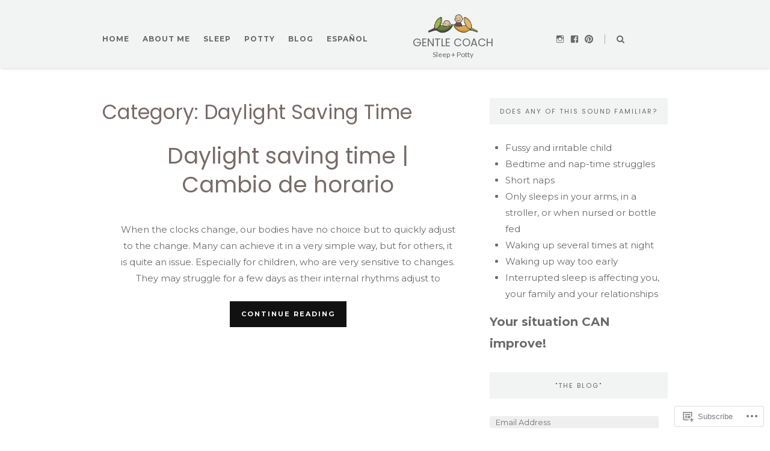

--- FILE ---
content_type: text/html; charset=UTF-8
request_url: https://thesleepseed.com/category/daylight-saving-time/
body_size: 24074
content:
<!DOCTYPE html>
<html lang="en">
<head>
	<meta charset="UTF-8">
	<meta name="viewport" content="width=device-width, initial-scale=1">
	<link rel="profile" href="http://gmpg.org/xfn/11">
	<title>Daylight Saving Time &#8211; Gentle Coach</title>
<script type="text/javascript">
  WebFontConfig = {"google":{"families":["Poppins:r:latin,latin-ext","Montserrat:r,i,b,bi:latin,latin-ext"]},"api_url":"https:\/\/fonts-api.wp.com\/css"};
  (function() {
    var wf = document.createElement('script');
    wf.src = '/wp-content/plugins/custom-fonts/js/webfont.js';
    wf.type = 'text/javascript';
    wf.async = 'true';
    var s = document.getElementsByTagName('script')[0];
    s.parentNode.insertBefore(wf, s);
	})();
</script><style id="jetpack-custom-fonts-css">.wf-active html{font-family:"Montserrat",sans-serif}.wf-active body, .wf-active button, .wf-active input, .wf-active select, .wf-active textarea{font-family:"Montserrat",sans-serif}.wf-active pre{font-family:"Montserrat",sans-serif}.wf-active button, .wf-active input[type="button"], .wf-active input[type="reset"], .wf-active input[type="submit"]{font-family:"Montserrat",sans-serif}.wf-active input[type="email"], .wf-active input[type="password"], .wf-active input[type="search"], .wf-active input[type="text"], .wf-active input[type="url"], .wf-active textarea{font-family:"Montserrat",sans-serif}.wf-active .wp-caption .wp-caption-text{font-family:"Montserrat",sans-serif}.wf-active #navigation .menu > li > a{font-family:"Montserrat",sans-serif}.wf-active #navigation .menu ul li a{font-family:"Montserrat",sans-serif}.wf-active #social-menu-header a, .wf-active .header-search-hook-show, .wf-active .header-search-mobile-nav-hook{font-family:"Montserrat",sans-serif}.wf-active .header-search input[type="search"]{font-family:"Montserrat",sans-serif}.wf-active .blog-post-slider-cats a{font-family:"Montserrat",sans-serif}.wf-active .blog-post-slider-read-more a{font-family:"Montserrat",sans-serif}.wf-active .edit-link{font-family:"Montserrat",sans-serif}.wf-active .blog-post-cats a{font-family:"Montserrat",sans-serif}.wf-active .blog-post-read-more a{font-family:"Montserrat",sans-serif}.wf-active .blog-post-tags{font-family:"Montserrat",sans-serif}.wf-active .blog-post-share a{font-family:"Montserrat",sans-serif}.wf-active #infinite-handle span, .wf-active .blog-post-single-pagination a, .wf-active .blog-post-single-pagination p > span, .wf-active .comment-navigation a, .wf-active .pagination a, .wf-active .pagination span.current{font-family:"Montserrat",sans-serif}.wf-active .blog-post-alt-meta{font-family:"Montserrat",sans-serif}.wf-active .blog-post-alt-comments-count{font-family:"Montserrat",sans-serif}.wf-active .blog-post-single-excerpt{font-family:"Montserrat",sans-serif}.wf-active .blog-post-single-nav-button{font-family:"Montserrat",sans-serif}.wf-active .comment-meta .comment-author{font-family:"Montserrat",sans-serif}.wf-active .comment .reply{font-family:"Montserrat",sans-serif}.wf-active .comment-respond label{font-family:"Montserrat",sans-serif}.wf-active #footer-social .screen-reader-text{font-family:"Montserrat",sans-serif}.wf-active .scroll-to-top{font-family:"Montserrat",sans-serif}.wf-active #footer-navigation li a{font-family:"Montserrat",sans-serif}.wf-active h1{font-style:normal;font-weight:400}.wf-active h1, .wf-active h2, .wf-active h3, .wf-active h4, .wf-active h5, .wf-active h6{font-weight:400;font-family:"Poppins",sans-serif;font-style:normal}.wf-active h1{font-style:normal;font-weight:400}.wf-active h2{font-style:normal;font-weight:400}.wf-active h3{font-style:normal;font-weight:400}.wf-active h4{font-style:normal;font-weight:400}.wf-active h5{font-style:normal;font-weight:400}.wf-active h6{font-style:normal;font-weight:400}.wf-active #logo .site-title{font-family:"Poppins",sans-serif;font-style:normal;font-weight:400}.wf-active .blog-post-slider-title h2, .wf-active .blog-post-slider-title h2 a{font-weight:400;font-family:"Poppins",sans-serif;font-style:normal}.wf-active .section-heading{font-style:normal;font-weight:400}.wf-active .section-heading h2{font-weight:400;font-family:"Poppins",sans-serif;font-style:normal}.wf-active .section-heading a{font-weight:400;font-family:"Poppins",sans-serif;font-style:normal}.wf-active .blog-post-title h2, .wf-active .blog-post-title h2 a{font-weight:400;font-family:"Poppins",sans-serif;font-style:normal}.wf-active .blog-post-alt-title h2{font-weight:400;font-family:"Poppins",sans-serif;font-style:normal}.wf-active .entry-author .author-title{font-weight:400;font-family:"Poppins",sans-serif;font-style:normal}.wf-active .comments-title{font-style:normal;font-weight:400}.wf-active .comment-reply-title{font-weight:400;font-family:"Poppins",sans-serif;font-style:normal}.wf-active #sidebar .widget-title{font-weight:400;font-family:"Poppins",sans-serif;font-style:normal}.wf-active #footer-widgets .widget-title{font-weight:400;font-family:"Poppins",sans-serif;font-style:normal}.wf-active body .blog-post-slider-title h2, .wf-active body .blog-post-slider-title h2 a{font-style:normal;font-weight:400}.wf-active body .blog-post-slider-title h2, .wf-active body .blog-post-slider-title h2 a{font-style:normal;font-weight:400}.wf-active body .blog-post-title h2, .wf-active body .blog-post-title h2 a{font-style:normal;font-weight:400}.wf-active body .blog-post-slider-title h2, .wf-active body .blog-post-slider-title h2 a{font-style:normal;font-weight:400}.wf-active body .blog-post-single-title{font-style:normal;font-weight:400}.wf-active body .blog-post-title h2, .wf-active body .blog-post-title h2 a{font-style:normal;font-weight:400}.wf-active body .blog-post-slider-title h2, .wf-active body .blog-post-slider-title h2 a{font-style:normal;font-weight:400}</style>
<meta name='robots' content='max-image-preview:large' />

<!-- Async WordPress.com Remote Login -->
<script id="wpcom_remote_login_js">
var wpcom_remote_login_extra_auth = '';
function wpcom_remote_login_remove_dom_node_id( element_id ) {
	var dom_node = document.getElementById( element_id );
	if ( dom_node ) { dom_node.parentNode.removeChild( dom_node ); }
}
function wpcom_remote_login_remove_dom_node_classes( class_name ) {
	var dom_nodes = document.querySelectorAll( '.' + class_name );
	for ( var i = 0; i < dom_nodes.length; i++ ) {
		dom_nodes[ i ].parentNode.removeChild( dom_nodes[ i ] );
	}
}
function wpcom_remote_login_final_cleanup() {
	wpcom_remote_login_remove_dom_node_classes( "wpcom_remote_login_msg" );
	wpcom_remote_login_remove_dom_node_id( "wpcom_remote_login_key" );
	wpcom_remote_login_remove_dom_node_id( "wpcom_remote_login_validate" );
	wpcom_remote_login_remove_dom_node_id( "wpcom_remote_login_js" );
	wpcom_remote_login_remove_dom_node_id( "wpcom_request_access_iframe" );
	wpcom_remote_login_remove_dom_node_id( "wpcom_request_access_styles" );
}

// Watch for messages back from the remote login
window.addEventListener( "message", function( e ) {
	if ( e.origin === "https://r-login.wordpress.com" ) {
		var data = {};
		try {
			data = JSON.parse( e.data );
		} catch( e ) {
			wpcom_remote_login_final_cleanup();
			return;
		}

		if ( data.msg === 'LOGIN' ) {
			// Clean up the login check iframe
			wpcom_remote_login_remove_dom_node_id( "wpcom_remote_login_key" );

			var id_regex = new RegExp( /^[0-9]+$/ );
			var token_regex = new RegExp( /^.*|.*|.*$/ );
			if (
				token_regex.test( data.token )
				&& id_regex.test( data.wpcomid )
			) {
				// We have everything we need to ask for a login
				var script = document.createElement( "script" );
				script.setAttribute( "id", "wpcom_remote_login_validate" );
				script.src = '/remote-login.php?wpcom_remote_login=validate'
					+ '&wpcomid=' + data.wpcomid
					+ '&token=' + encodeURIComponent( data.token )
					+ '&host=' + window.location.protocol
					+ '//' + window.location.hostname
					+ '&postid=3214'
					+ '&is_singular=';
				document.body.appendChild( script );
			}

			return;
		}

		// Safari ITP, not logged in, so redirect
		if ( data.msg === 'LOGIN-REDIRECT' ) {
			window.location = 'https://wordpress.com/log-in?redirect_to=' + window.location.href;
			return;
		}

		// Safari ITP, storage access failed, remove the request
		if ( data.msg === 'LOGIN-REMOVE' ) {
			var css_zap = 'html { -webkit-transition: margin-top 1s; transition: margin-top 1s; } /* 9001 */ html { margin-top: 0 !important; } * html body { margin-top: 0 !important; } @media screen and ( max-width: 782px ) { html { margin-top: 0 !important; } * html body { margin-top: 0 !important; } }';
			var style_zap = document.createElement( 'style' );
			style_zap.type = 'text/css';
			style_zap.appendChild( document.createTextNode( css_zap ) );
			document.body.appendChild( style_zap );

			var e = document.getElementById( 'wpcom_request_access_iframe' );
			e.parentNode.removeChild( e );

			document.cookie = 'wordpress_com_login_access=denied; path=/; max-age=31536000';

			return;
		}

		// Safari ITP
		if ( data.msg === 'REQUEST_ACCESS' ) {
			console.log( 'request access: safari' );

			// Check ITP iframe enable/disable knob
			if ( wpcom_remote_login_extra_auth !== 'safari_itp_iframe' ) {
				return;
			}

			// If we are in a "private window" there is no ITP.
			var private_window = false;
			try {
				var opendb = window.openDatabase( null, null, null, null );
			} catch( e ) {
				private_window = true;
			}

			if ( private_window ) {
				console.log( 'private window' );
				return;
			}

			var iframe = document.createElement( 'iframe' );
			iframe.id = 'wpcom_request_access_iframe';
			iframe.setAttribute( 'scrolling', 'no' );
			iframe.setAttribute( 'sandbox', 'allow-storage-access-by-user-activation allow-scripts allow-same-origin allow-top-navigation-by-user-activation' );
			iframe.src = 'https://r-login.wordpress.com/remote-login.php?wpcom_remote_login=request_access&origin=' + encodeURIComponent( data.origin ) + '&wpcomid=' + encodeURIComponent( data.wpcomid );

			var css = 'html { -webkit-transition: margin-top 1s; transition: margin-top 1s; } /* 9001 */ html { margin-top: 46px !important; } * html body { margin-top: 46px !important; } @media screen and ( max-width: 660px ) { html { margin-top: 71px !important; } * html body { margin-top: 71px !important; } #wpcom_request_access_iframe { display: block; height: 71px !important; } } #wpcom_request_access_iframe { border: 0px; height: 46px; position: fixed; top: 0; left: 0; width: 100%; min-width: 100%; z-index: 99999; background: #23282d; } ';

			var style = document.createElement( 'style' );
			style.type = 'text/css';
			style.id = 'wpcom_request_access_styles';
			style.appendChild( document.createTextNode( css ) );
			document.body.appendChild( style );

			document.body.appendChild( iframe );
		}

		if ( data.msg === 'DONE' ) {
			wpcom_remote_login_final_cleanup();
		}
	}
}, false );

// Inject the remote login iframe after the page has had a chance to load
// more critical resources
window.addEventListener( "DOMContentLoaded", function( e ) {
	var iframe = document.createElement( "iframe" );
	iframe.style.display = "none";
	iframe.setAttribute( "scrolling", "no" );
	iframe.setAttribute( "id", "wpcom_remote_login_key" );
	iframe.src = "https://r-login.wordpress.com/remote-login.php"
		+ "?wpcom_remote_login=key"
		+ "&origin=aHR0cHM6Ly90aGVzbGVlcHNlZWQuY29t"
		+ "&wpcomid=188544947"
		+ "&time=" + Math.floor( Date.now() / 1000 );
	document.body.appendChild( iframe );
}, false );
</script>
<link rel='dns-prefetch' href='//s0.wp.com' />
<link rel='dns-prefetch' href='//fonts-api.wp.com' />
<link rel="alternate" type="application/rss+xml" title="Gentle Coach &raquo; Feed" href="https://thesleepseed.com/feed/" />
<link rel="alternate" type="application/rss+xml" title="Gentle Coach &raquo; Comments Feed" href="https://thesleepseed.com/comments/feed/" />
<link rel="alternate" type="application/rss+xml" title="Gentle Coach &raquo; Daylight Saving Time Category Feed" href="https://thesleepseed.com/category/daylight-saving-time/feed/" />
	<script type="text/javascript">
		/* <![CDATA[ */
		function addLoadEvent(func) {
			var oldonload = window.onload;
			if (typeof window.onload != 'function') {
				window.onload = func;
			} else {
				window.onload = function () {
					oldonload();
					func();
				}
			}
		}
		/* ]]> */
	</script>
	<style id='wp-emoji-styles-inline-css'>

	img.wp-smiley, img.emoji {
		display: inline !important;
		border: none !important;
		box-shadow: none !important;
		height: 1em !important;
		width: 1em !important;
		margin: 0 0.07em !important;
		vertical-align: -0.1em !important;
		background: none !important;
		padding: 0 !important;
	}
/*# sourceURL=wp-emoji-styles-inline-css */
</style>
<link crossorigin='anonymous' rel='stylesheet' id='all-css-2-1' href='/wp-content/plugins/gutenberg-core/v22.2.0/build/styles/block-library/style.css?m=1764855221i&cssminify=yes' type='text/css' media='all' />
<style id='wp-block-library-inline-css'>
.has-text-align-justify {
	text-align:justify;
}
.has-text-align-justify{text-align:justify;}

/*# sourceURL=wp-block-library-inline-css */
</style><style id='wp-block-buttons-inline-css'>
.wp-block-buttons{box-sizing:border-box}.wp-block-buttons.is-vertical{flex-direction:column}.wp-block-buttons.is-vertical>.wp-block-button:last-child{margin-bottom:0}.wp-block-buttons>.wp-block-button{display:inline-block;margin:0}.wp-block-buttons.is-content-justification-left{justify-content:flex-start}.wp-block-buttons.is-content-justification-left.is-vertical{align-items:flex-start}.wp-block-buttons.is-content-justification-center{justify-content:center}.wp-block-buttons.is-content-justification-center.is-vertical{align-items:center}.wp-block-buttons.is-content-justification-right{justify-content:flex-end}.wp-block-buttons.is-content-justification-right.is-vertical{align-items:flex-end}.wp-block-buttons.is-content-justification-space-between{justify-content:space-between}.wp-block-buttons.aligncenter{text-align:center}.wp-block-buttons:not(.is-content-justification-space-between,.is-content-justification-right,.is-content-justification-left,.is-content-justification-center) .wp-block-button.aligncenter{margin-left:auto;margin-right:auto;width:100%}.wp-block-buttons[style*=text-decoration] .wp-block-button,.wp-block-buttons[style*=text-decoration] .wp-block-button__link{text-decoration:inherit}.wp-block-buttons.has-custom-font-size .wp-block-button__link{font-size:inherit}.wp-block-buttons .wp-block-button__link{width:100%}.wp-block-button.aligncenter{text-align:center}
/*# sourceURL=/wp-content/plugins/gutenberg-core/v22.2.0/build/styles/block-library/buttons/style.css */
</style>
<style id='wp-block-paragraph-inline-css'>
.is-small-text{font-size:.875em}.is-regular-text{font-size:1em}.is-large-text{font-size:2.25em}.is-larger-text{font-size:3em}.has-drop-cap:not(:focus):first-letter{float:left;font-size:8.4em;font-style:normal;font-weight:100;line-height:.68;margin:.05em .1em 0 0;text-transform:uppercase}body.rtl .has-drop-cap:not(:focus):first-letter{float:none;margin-left:.1em}p.has-drop-cap.has-background{overflow:hidden}:root :where(p.has-background){padding:1.25em 2.375em}:where(p.has-text-color:not(.has-link-color)) a{color:inherit}p.has-text-align-left[style*="writing-mode:vertical-lr"],p.has-text-align-right[style*="writing-mode:vertical-rl"]{rotate:180deg}
/*# sourceURL=/wp-content/plugins/gutenberg-core/v22.2.0/build/styles/block-library/paragraph/style.css */
</style>
<style id='wp-block-heading-inline-css'>
h1:where(.wp-block-heading).has-background,h2:where(.wp-block-heading).has-background,h3:where(.wp-block-heading).has-background,h4:where(.wp-block-heading).has-background,h5:where(.wp-block-heading).has-background,h6:where(.wp-block-heading).has-background{padding:1.25em 2.375em}h1.has-text-align-left[style*=writing-mode]:where([style*=vertical-lr]),h1.has-text-align-right[style*=writing-mode]:where([style*=vertical-rl]),h2.has-text-align-left[style*=writing-mode]:where([style*=vertical-lr]),h2.has-text-align-right[style*=writing-mode]:where([style*=vertical-rl]),h3.has-text-align-left[style*=writing-mode]:where([style*=vertical-lr]),h3.has-text-align-right[style*=writing-mode]:where([style*=vertical-rl]),h4.has-text-align-left[style*=writing-mode]:where([style*=vertical-lr]),h4.has-text-align-right[style*=writing-mode]:where([style*=vertical-rl]),h5.has-text-align-left[style*=writing-mode]:where([style*=vertical-lr]),h5.has-text-align-right[style*=writing-mode]:where([style*=vertical-rl]),h6.has-text-align-left[style*=writing-mode]:where([style*=vertical-lr]),h6.has-text-align-right[style*=writing-mode]:where([style*=vertical-rl]){rotate:180deg}
/*# sourceURL=/wp-content/plugins/gutenberg-core/v22.2.0/build/styles/block-library/heading/style.css */
</style>
<style id='global-styles-inline-css'>
:root{--wp--preset--aspect-ratio--square: 1;--wp--preset--aspect-ratio--4-3: 4/3;--wp--preset--aspect-ratio--3-4: 3/4;--wp--preset--aspect-ratio--3-2: 3/2;--wp--preset--aspect-ratio--2-3: 2/3;--wp--preset--aspect-ratio--16-9: 16/9;--wp--preset--aspect-ratio--9-16: 9/16;--wp--preset--color--black: #000000;--wp--preset--color--cyan-bluish-gray: #abb8c3;--wp--preset--color--white: #ffffff;--wp--preset--color--pale-pink: #f78da7;--wp--preset--color--vivid-red: #cf2e2e;--wp--preset--color--luminous-vivid-orange: #ff6900;--wp--preset--color--luminous-vivid-amber: #fcb900;--wp--preset--color--light-green-cyan: #7bdcb5;--wp--preset--color--vivid-green-cyan: #00d084;--wp--preset--color--pale-cyan-blue: #8ed1fc;--wp--preset--color--vivid-cyan-blue: #0693e3;--wp--preset--color--vivid-purple: #9b51e0;--wp--preset--gradient--vivid-cyan-blue-to-vivid-purple: linear-gradient(135deg,rgb(6,147,227) 0%,rgb(155,81,224) 100%);--wp--preset--gradient--light-green-cyan-to-vivid-green-cyan: linear-gradient(135deg,rgb(122,220,180) 0%,rgb(0,208,130) 100%);--wp--preset--gradient--luminous-vivid-amber-to-luminous-vivid-orange: linear-gradient(135deg,rgb(252,185,0) 0%,rgb(255,105,0) 100%);--wp--preset--gradient--luminous-vivid-orange-to-vivid-red: linear-gradient(135deg,rgb(255,105,0) 0%,rgb(207,46,46) 100%);--wp--preset--gradient--very-light-gray-to-cyan-bluish-gray: linear-gradient(135deg,rgb(238,238,238) 0%,rgb(169,184,195) 100%);--wp--preset--gradient--cool-to-warm-spectrum: linear-gradient(135deg,rgb(74,234,220) 0%,rgb(151,120,209) 20%,rgb(207,42,186) 40%,rgb(238,44,130) 60%,rgb(251,105,98) 80%,rgb(254,248,76) 100%);--wp--preset--gradient--blush-light-purple: linear-gradient(135deg,rgb(255,206,236) 0%,rgb(152,150,240) 100%);--wp--preset--gradient--blush-bordeaux: linear-gradient(135deg,rgb(254,205,165) 0%,rgb(254,45,45) 50%,rgb(107,0,62) 100%);--wp--preset--gradient--luminous-dusk: linear-gradient(135deg,rgb(255,203,112) 0%,rgb(199,81,192) 50%,rgb(65,88,208) 100%);--wp--preset--gradient--pale-ocean: linear-gradient(135deg,rgb(255,245,203) 0%,rgb(182,227,212) 50%,rgb(51,167,181) 100%);--wp--preset--gradient--electric-grass: linear-gradient(135deg,rgb(202,248,128) 0%,rgb(113,206,126) 100%);--wp--preset--gradient--midnight: linear-gradient(135deg,rgb(2,3,129) 0%,rgb(40,116,252) 100%);--wp--preset--font-size--small: 13px;--wp--preset--font-size--medium: 20px;--wp--preset--font-size--large: 36px;--wp--preset--font-size--x-large: 42px;--wp--preset--font-family--albert-sans: 'Albert Sans', sans-serif;--wp--preset--font-family--alegreya: Alegreya, serif;--wp--preset--font-family--arvo: Arvo, serif;--wp--preset--font-family--bodoni-moda: 'Bodoni Moda', serif;--wp--preset--font-family--bricolage-grotesque: 'Bricolage Grotesque', sans-serif;--wp--preset--font-family--cabin: Cabin, sans-serif;--wp--preset--font-family--chivo: Chivo, sans-serif;--wp--preset--font-family--commissioner: Commissioner, sans-serif;--wp--preset--font-family--cormorant: Cormorant, serif;--wp--preset--font-family--courier-prime: 'Courier Prime', monospace;--wp--preset--font-family--crimson-pro: 'Crimson Pro', serif;--wp--preset--font-family--dm-mono: 'DM Mono', monospace;--wp--preset--font-family--dm-sans: 'DM Sans', sans-serif;--wp--preset--font-family--dm-serif-display: 'DM Serif Display', serif;--wp--preset--font-family--domine: Domine, serif;--wp--preset--font-family--eb-garamond: 'EB Garamond', serif;--wp--preset--font-family--epilogue: Epilogue, sans-serif;--wp--preset--font-family--fahkwang: Fahkwang, sans-serif;--wp--preset--font-family--figtree: Figtree, sans-serif;--wp--preset--font-family--fira-sans: 'Fira Sans', sans-serif;--wp--preset--font-family--fjalla-one: 'Fjalla One', sans-serif;--wp--preset--font-family--fraunces: Fraunces, serif;--wp--preset--font-family--gabarito: Gabarito, system-ui;--wp--preset--font-family--ibm-plex-mono: 'IBM Plex Mono', monospace;--wp--preset--font-family--ibm-plex-sans: 'IBM Plex Sans', sans-serif;--wp--preset--font-family--ibarra-real-nova: 'Ibarra Real Nova', serif;--wp--preset--font-family--instrument-serif: 'Instrument Serif', serif;--wp--preset--font-family--inter: Inter, sans-serif;--wp--preset--font-family--josefin-sans: 'Josefin Sans', sans-serif;--wp--preset--font-family--jost: Jost, sans-serif;--wp--preset--font-family--libre-baskerville: 'Libre Baskerville', serif;--wp--preset--font-family--libre-franklin: 'Libre Franklin', sans-serif;--wp--preset--font-family--literata: Literata, serif;--wp--preset--font-family--lora: Lora, serif;--wp--preset--font-family--merriweather: Merriweather, serif;--wp--preset--font-family--montserrat: Montserrat, sans-serif;--wp--preset--font-family--newsreader: Newsreader, serif;--wp--preset--font-family--noto-sans-mono: 'Noto Sans Mono', sans-serif;--wp--preset--font-family--nunito: Nunito, sans-serif;--wp--preset--font-family--open-sans: 'Open Sans', sans-serif;--wp--preset--font-family--overpass: Overpass, sans-serif;--wp--preset--font-family--pt-serif: 'PT Serif', serif;--wp--preset--font-family--petrona: Petrona, serif;--wp--preset--font-family--piazzolla: Piazzolla, serif;--wp--preset--font-family--playfair-display: 'Playfair Display', serif;--wp--preset--font-family--plus-jakarta-sans: 'Plus Jakarta Sans', sans-serif;--wp--preset--font-family--poppins: Poppins, sans-serif;--wp--preset--font-family--raleway: Raleway, sans-serif;--wp--preset--font-family--roboto: Roboto, sans-serif;--wp--preset--font-family--roboto-slab: 'Roboto Slab', serif;--wp--preset--font-family--rubik: Rubik, sans-serif;--wp--preset--font-family--rufina: Rufina, serif;--wp--preset--font-family--sora: Sora, sans-serif;--wp--preset--font-family--source-sans-3: 'Source Sans 3', sans-serif;--wp--preset--font-family--source-serif-4: 'Source Serif 4', serif;--wp--preset--font-family--space-mono: 'Space Mono', monospace;--wp--preset--font-family--syne: Syne, sans-serif;--wp--preset--font-family--texturina: Texturina, serif;--wp--preset--font-family--urbanist: Urbanist, sans-serif;--wp--preset--font-family--work-sans: 'Work Sans', sans-serif;--wp--preset--spacing--20: 0.44rem;--wp--preset--spacing--30: 0.67rem;--wp--preset--spacing--40: 1rem;--wp--preset--spacing--50: 1.5rem;--wp--preset--spacing--60: 2.25rem;--wp--preset--spacing--70: 3.38rem;--wp--preset--spacing--80: 5.06rem;--wp--preset--shadow--natural: 6px 6px 9px rgba(0, 0, 0, 0.2);--wp--preset--shadow--deep: 12px 12px 50px rgba(0, 0, 0, 0.4);--wp--preset--shadow--sharp: 6px 6px 0px rgba(0, 0, 0, 0.2);--wp--preset--shadow--outlined: 6px 6px 0px -3px rgb(255, 255, 255), 6px 6px rgb(0, 0, 0);--wp--preset--shadow--crisp: 6px 6px 0px rgb(0, 0, 0);}:where(.is-layout-flex){gap: 0.5em;}:where(.is-layout-grid){gap: 0.5em;}body .is-layout-flex{display: flex;}.is-layout-flex{flex-wrap: wrap;align-items: center;}.is-layout-flex > :is(*, div){margin: 0;}body .is-layout-grid{display: grid;}.is-layout-grid > :is(*, div){margin: 0;}:where(.wp-block-columns.is-layout-flex){gap: 2em;}:where(.wp-block-columns.is-layout-grid){gap: 2em;}:where(.wp-block-post-template.is-layout-flex){gap: 1.25em;}:where(.wp-block-post-template.is-layout-grid){gap: 1.25em;}.has-black-color{color: var(--wp--preset--color--black) !important;}.has-cyan-bluish-gray-color{color: var(--wp--preset--color--cyan-bluish-gray) !important;}.has-white-color{color: var(--wp--preset--color--white) !important;}.has-pale-pink-color{color: var(--wp--preset--color--pale-pink) !important;}.has-vivid-red-color{color: var(--wp--preset--color--vivid-red) !important;}.has-luminous-vivid-orange-color{color: var(--wp--preset--color--luminous-vivid-orange) !important;}.has-luminous-vivid-amber-color{color: var(--wp--preset--color--luminous-vivid-amber) !important;}.has-light-green-cyan-color{color: var(--wp--preset--color--light-green-cyan) !important;}.has-vivid-green-cyan-color{color: var(--wp--preset--color--vivid-green-cyan) !important;}.has-pale-cyan-blue-color{color: var(--wp--preset--color--pale-cyan-blue) !important;}.has-vivid-cyan-blue-color{color: var(--wp--preset--color--vivid-cyan-blue) !important;}.has-vivid-purple-color{color: var(--wp--preset--color--vivid-purple) !important;}.has-black-background-color{background-color: var(--wp--preset--color--black) !important;}.has-cyan-bluish-gray-background-color{background-color: var(--wp--preset--color--cyan-bluish-gray) !important;}.has-white-background-color{background-color: var(--wp--preset--color--white) !important;}.has-pale-pink-background-color{background-color: var(--wp--preset--color--pale-pink) !important;}.has-vivid-red-background-color{background-color: var(--wp--preset--color--vivid-red) !important;}.has-luminous-vivid-orange-background-color{background-color: var(--wp--preset--color--luminous-vivid-orange) !important;}.has-luminous-vivid-amber-background-color{background-color: var(--wp--preset--color--luminous-vivid-amber) !important;}.has-light-green-cyan-background-color{background-color: var(--wp--preset--color--light-green-cyan) !important;}.has-vivid-green-cyan-background-color{background-color: var(--wp--preset--color--vivid-green-cyan) !important;}.has-pale-cyan-blue-background-color{background-color: var(--wp--preset--color--pale-cyan-blue) !important;}.has-vivid-cyan-blue-background-color{background-color: var(--wp--preset--color--vivid-cyan-blue) !important;}.has-vivid-purple-background-color{background-color: var(--wp--preset--color--vivid-purple) !important;}.has-black-border-color{border-color: var(--wp--preset--color--black) !important;}.has-cyan-bluish-gray-border-color{border-color: var(--wp--preset--color--cyan-bluish-gray) !important;}.has-white-border-color{border-color: var(--wp--preset--color--white) !important;}.has-pale-pink-border-color{border-color: var(--wp--preset--color--pale-pink) !important;}.has-vivid-red-border-color{border-color: var(--wp--preset--color--vivid-red) !important;}.has-luminous-vivid-orange-border-color{border-color: var(--wp--preset--color--luminous-vivid-orange) !important;}.has-luminous-vivid-amber-border-color{border-color: var(--wp--preset--color--luminous-vivid-amber) !important;}.has-light-green-cyan-border-color{border-color: var(--wp--preset--color--light-green-cyan) !important;}.has-vivid-green-cyan-border-color{border-color: var(--wp--preset--color--vivid-green-cyan) !important;}.has-pale-cyan-blue-border-color{border-color: var(--wp--preset--color--pale-cyan-blue) !important;}.has-vivid-cyan-blue-border-color{border-color: var(--wp--preset--color--vivid-cyan-blue) !important;}.has-vivid-purple-border-color{border-color: var(--wp--preset--color--vivid-purple) !important;}.has-vivid-cyan-blue-to-vivid-purple-gradient-background{background: var(--wp--preset--gradient--vivid-cyan-blue-to-vivid-purple) !important;}.has-light-green-cyan-to-vivid-green-cyan-gradient-background{background: var(--wp--preset--gradient--light-green-cyan-to-vivid-green-cyan) !important;}.has-luminous-vivid-amber-to-luminous-vivid-orange-gradient-background{background: var(--wp--preset--gradient--luminous-vivid-amber-to-luminous-vivid-orange) !important;}.has-luminous-vivid-orange-to-vivid-red-gradient-background{background: var(--wp--preset--gradient--luminous-vivid-orange-to-vivid-red) !important;}.has-very-light-gray-to-cyan-bluish-gray-gradient-background{background: var(--wp--preset--gradient--very-light-gray-to-cyan-bluish-gray) !important;}.has-cool-to-warm-spectrum-gradient-background{background: var(--wp--preset--gradient--cool-to-warm-spectrum) !important;}.has-blush-light-purple-gradient-background{background: var(--wp--preset--gradient--blush-light-purple) !important;}.has-blush-bordeaux-gradient-background{background: var(--wp--preset--gradient--blush-bordeaux) !important;}.has-luminous-dusk-gradient-background{background: var(--wp--preset--gradient--luminous-dusk) !important;}.has-pale-ocean-gradient-background{background: var(--wp--preset--gradient--pale-ocean) !important;}.has-electric-grass-gradient-background{background: var(--wp--preset--gradient--electric-grass) !important;}.has-midnight-gradient-background{background: var(--wp--preset--gradient--midnight) !important;}.has-small-font-size{font-size: var(--wp--preset--font-size--small) !important;}.has-medium-font-size{font-size: var(--wp--preset--font-size--medium) !important;}.has-large-font-size{font-size: var(--wp--preset--font-size--large) !important;}.has-x-large-font-size{font-size: var(--wp--preset--font-size--x-large) !important;}.has-albert-sans-font-family{font-family: var(--wp--preset--font-family--albert-sans) !important;}.has-alegreya-font-family{font-family: var(--wp--preset--font-family--alegreya) !important;}.has-arvo-font-family{font-family: var(--wp--preset--font-family--arvo) !important;}.has-bodoni-moda-font-family{font-family: var(--wp--preset--font-family--bodoni-moda) !important;}.has-bricolage-grotesque-font-family{font-family: var(--wp--preset--font-family--bricolage-grotesque) !important;}.has-cabin-font-family{font-family: var(--wp--preset--font-family--cabin) !important;}.has-chivo-font-family{font-family: var(--wp--preset--font-family--chivo) !important;}.has-commissioner-font-family{font-family: var(--wp--preset--font-family--commissioner) !important;}.has-cormorant-font-family{font-family: var(--wp--preset--font-family--cormorant) !important;}.has-courier-prime-font-family{font-family: var(--wp--preset--font-family--courier-prime) !important;}.has-crimson-pro-font-family{font-family: var(--wp--preset--font-family--crimson-pro) !important;}.has-dm-mono-font-family{font-family: var(--wp--preset--font-family--dm-mono) !important;}.has-dm-sans-font-family{font-family: var(--wp--preset--font-family--dm-sans) !important;}.has-dm-serif-display-font-family{font-family: var(--wp--preset--font-family--dm-serif-display) !important;}.has-domine-font-family{font-family: var(--wp--preset--font-family--domine) !important;}.has-eb-garamond-font-family{font-family: var(--wp--preset--font-family--eb-garamond) !important;}.has-epilogue-font-family{font-family: var(--wp--preset--font-family--epilogue) !important;}.has-fahkwang-font-family{font-family: var(--wp--preset--font-family--fahkwang) !important;}.has-figtree-font-family{font-family: var(--wp--preset--font-family--figtree) !important;}.has-fira-sans-font-family{font-family: var(--wp--preset--font-family--fira-sans) !important;}.has-fjalla-one-font-family{font-family: var(--wp--preset--font-family--fjalla-one) !important;}.has-fraunces-font-family{font-family: var(--wp--preset--font-family--fraunces) !important;}.has-gabarito-font-family{font-family: var(--wp--preset--font-family--gabarito) !important;}.has-ibm-plex-mono-font-family{font-family: var(--wp--preset--font-family--ibm-plex-mono) !important;}.has-ibm-plex-sans-font-family{font-family: var(--wp--preset--font-family--ibm-plex-sans) !important;}.has-ibarra-real-nova-font-family{font-family: var(--wp--preset--font-family--ibarra-real-nova) !important;}.has-instrument-serif-font-family{font-family: var(--wp--preset--font-family--instrument-serif) !important;}.has-inter-font-family{font-family: var(--wp--preset--font-family--inter) !important;}.has-josefin-sans-font-family{font-family: var(--wp--preset--font-family--josefin-sans) !important;}.has-jost-font-family{font-family: var(--wp--preset--font-family--jost) !important;}.has-libre-baskerville-font-family{font-family: var(--wp--preset--font-family--libre-baskerville) !important;}.has-libre-franklin-font-family{font-family: var(--wp--preset--font-family--libre-franklin) !important;}.has-literata-font-family{font-family: var(--wp--preset--font-family--literata) !important;}.has-lora-font-family{font-family: var(--wp--preset--font-family--lora) !important;}.has-merriweather-font-family{font-family: var(--wp--preset--font-family--merriweather) !important;}.has-montserrat-font-family{font-family: var(--wp--preset--font-family--montserrat) !important;}.has-newsreader-font-family{font-family: var(--wp--preset--font-family--newsreader) !important;}.has-noto-sans-mono-font-family{font-family: var(--wp--preset--font-family--noto-sans-mono) !important;}.has-nunito-font-family{font-family: var(--wp--preset--font-family--nunito) !important;}.has-open-sans-font-family{font-family: var(--wp--preset--font-family--open-sans) !important;}.has-overpass-font-family{font-family: var(--wp--preset--font-family--overpass) !important;}.has-pt-serif-font-family{font-family: var(--wp--preset--font-family--pt-serif) !important;}.has-petrona-font-family{font-family: var(--wp--preset--font-family--petrona) !important;}.has-piazzolla-font-family{font-family: var(--wp--preset--font-family--piazzolla) !important;}.has-playfair-display-font-family{font-family: var(--wp--preset--font-family--playfair-display) !important;}.has-plus-jakarta-sans-font-family{font-family: var(--wp--preset--font-family--plus-jakarta-sans) !important;}.has-poppins-font-family{font-family: var(--wp--preset--font-family--poppins) !important;}.has-raleway-font-family{font-family: var(--wp--preset--font-family--raleway) !important;}.has-roboto-font-family{font-family: var(--wp--preset--font-family--roboto) !important;}.has-roboto-slab-font-family{font-family: var(--wp--preset--font-family--roboto-slab) !important;}.has-rubik-font-family{font-family: var(--wp--preset--font-family--rubik) !important;}.has-rufina-font-family{font-family: var(--wp--preset--font-family--rufina) !important;}.has-sora-font-family{font-family: var(--wp--preset--font-family--sora) !important;}.has-source-sans-3-font-family{font-family: var(--wp--preset--font-family--source-sans-3) !important;}.has-source-serif-4-font-family{font-family: var(--wp--preset--font-family--source-serif-4) !important;}.has-space-mono-font-family{font-family: var(--wp--preset--font-family--space-mono) !important;}.has-syne-font-family{font-family: var(--wp--preset--font-family--syne) !important;}.has-texturina-font-family{font-family: var(--wp--preset--font-family--texturina) !important;}.has-urbanist-font-family{font-family: var(--wp--preset--font-family--urbanist) !important;}.has-work-sans-font-family{font-family: var(--wp--preset--font-family--work-sans) !important;}
/*# sourceURL=global-styles-inline-css */
</style>

<style id='classic-theme-styles-inline-css'>
/*! This file is auto-generated */
.wp-block-button__link{color:#fff;background-color:#32373c;border-radius:9999px;box-shadow:none;text-decoration:none;padding:calc(.667em + 2px) calc(1.333em + 2px);font-size:1.125em}.wp-block-file__button{background:#32373c;color:#fff;text-decoration:none}
/*# sourceURL=/wp-includes/css/classic-themes.min.css */
</style>
<link crossorigin='anonymous' rel='stylesheet' id='all-css-4-1' href='/_static/??-eJydj90OgjAMRl/I0oBG8cL4LAMqTFdYaBF9e0fAv2gw8abZmnO+tth7yJtaqVb0rittLZg3mWvyk2ASxWkUg1j2jqClc7TCwoo+CBC9OopykQW+BHEHz6yWQp+90YFgKqwhRxywOa23RUkadLm/Qekyr/gwBrLMtyQCobLtGLQKs+TDG9s4UViRaRVMXYwH4fezfkjDrtMy/6iHgI4VTE/SML19hsg97+J1GqfLJNlujje4VKVR&cssminify=yes' type='text/css' media='all' />
<style id='heart-and-style-style-inline-css'>
.post-meta-date, .post-meta-cats, .post-meta-tags, .post-meta-author,.post-meta-date-on { clip: rect(1px, 1px, 1px, 1px); height: 1px; position: absolute; overflow: hidden; width: 1px; }
/*# sourceURL=heart-and-style-style-inline-css */
</style>
<link rel='stylesheet' id='heart-and-style-fonts-css' href='https://fonts-api.wp.com/css?family=Lato%3A400%2C100%2C300%2C700%2C900%7CArbutus+Slab&#038;subset=latin%2Clatin-ext&#038;ver=1.0' media='all' />
<link crossorigin='anonymous' rel='stylesheet' id='all-css-6-1' href='/_static/??-eJyNkNFOgzEIhV/ISqYz88b4KAtj2L9bgaZQF9/eahbzm5jFu3OAjxyAS0tkGqwBsbCwQ+ssZQgsjD0S6jF5fFSGQzU6+z2538GKkpFaHbmow4mjIZ2vHsRMYV+UILNyL5Pwv+V/ls7SpZHJr+3X5v6d9WgdcIQJRhT6waiie6H0fVxauDbu4J3AjQrWJKxjrW9F6Tx/kKfMMKdW9haU2dL8HEaZedcmvVUs/Qt9lZfN7unx4Xm722xPn5PQmAU=&cssminify=yes' type='text/css' media='all' />
<link crossorigin='anonymous' rel='stylesheet' id='print-css-7-1' href='/wp-content/mu-plugins/global-print/global-print.css?m=1465851035i&cssminify=yes' type='text/css' media='print' />
<style id='jetpack-global-styles-frontend-style-inline-css'>
@import url('https://fonts-api.wp.com/css?family=Raleway:thin,extralight,light,regular,medium,semibold,bold,italic,bolditalic,extrabold,black|Cabin:thin,extralight,light,regular,medium,semibold,bold,italic,bolditalic,extrabold,black|');:root { --font-headings: Cabin; --font-base: Raleway; --font-headings-default: -apple-system,BlinkMacSystemFont,"Segoe UI",Roboto,Oxygen-Sans,Ubuntu,Cantarell,"Helvetica Neue",sans-serif; --font-base-default: -apple-system,BlinkMacSystemFont,"Segoe UI",Roboto,Oxygen-Sans,Ubuntu,Cantarell,"Helvetica Neue",sans-serif;}
/*# sourceURL=jetpack-global-styles-frontend-style-inline-css */
</style>
<link crossorigin='anonymous' rel='stylesheet' id='all-css-10-1' href='/wp-content/themes/h4/global.css?m=1420737423i&cssminify=yes' type='text/css' media='all' />
<script type="text/javascript" id="wpcom-actionbar-placeholder-js-extra">
/* <![CDATA[ */
var actionbardata = {"siteID":"188544947","postID":"0","siteURL":"https://thesleepseed.com","xhrURL":"https://thesleepseed.com/wp-admin/admin-ajax.php","nonce":"a341b530e9","isLoggedIn":"","statusMessage":"","subsEmailDefault":"instantly","proxyScriptUrl":"https://s0.wp.com/wp-content/js/wpcom-proxy-request.js?m=1513050504i&amp;ver=20211021","i18n":{"followedText":"New posts from this site will now appear in your \u003Ca href=\"https://wordpress.com/reader\"\u003EReader\u003C/a\u003E","foldBar":"Collapse this bar","unfoldBar":"Expand this bar","shortLinkCopied":"Shortlink copied to clipboard."}};
//# sourceURL=wpcom-actionbar-placeholder-js-extra
/* ]]> */
</script>
<script type="text/javascript" id="jetpack-mu-wpcom-settings-js-before">
/* <![CDATA[ */
var JETPACK_MU_WPCOM_SETTINGS = {"assetsUrl":"https://s0.wp.com/wp-content/mu-plugins/jetpack-mu-wpcom-plugin/moon/jetpack_vendor/automattic/jetpack-mu-wpcom/src/build/"};
//# sourceURL=jetpack-mu-wpcom-settings-js-before
/* ]]> */
</script>
<script crossorigin='anonymous' type='text/javascript'  src='/_static/??-eJzTLy/QTc7PK0nNK9HPKtYvyinRLSjKr6jUyyrW0QfKZeYl55SmpBaDJLMKS1OLKqGUXm5mHkFFurmZ6UWJJalQxfa5tobmRgamxgZmFpZZACbyLJI='></script>
<script type="text/javascript" id="rlt-proxy-js-after">
/* <![CDATA[ */
	rltInitialize( {"token":null,"iframeOrigins":["https:\/\/widgets.wp.com"]} );
//# sourceURL=rlt-proxy-js-after
/* ]]> */
</script>
<link rel="EditURI" type="application/rsd+xml" title="RSD" href="https://sleeptightsleepright.wordpress.com/xmlrpc.php?rsd" />
<meta name="generator" content="WordPress.com" />

<!-- Jetpack Open Graph Tags -->
<meta property="og:type" content="website" />
<meta property="og:title" content="Daylight Saving Time &#8211; Gentle Coach" />
<meta property="og:url" content="https://thesleepseed.com/category/daylight-saving-time/" />
<meta property="og:site_name" content="Gentle Coach" />
<meta property="og:image" content="https://thesleepseed.com/wp-content/uploads/2021/05/cropped-the-sleep-seed_logotipo-png-2.png?w=200" />
<meta property="og:image:width" content="200" />
<meta property="og:image:height" content="200" />
<meta property="og:image:alt" content="" />
<meta property="og:locale" content="en_US" />
<meta name="twitter:creator" content="@thesleepseed" />
<meta name="twitter:site" content="@thesleepseed" />

<!-- End Jetpack Open Graph Tags -->
<link rel="search" type="application/opensearchdescription+xml" href="https://thesleepseed.com/osd.xml" title="Gentle Coach" />
<link rel="search" type="application/opensearchdescription+xml" href="https://s1.wp.com/opensearch.xml" title="WordPress.com" />
<meta name="description" content="Posts about Daylight Saving Time written by Georgina Gonzalez" />
<style type="text/css" id="custom-colors-css">body { color: #6B6B6B;}
.blog-post-cats a,
            .edit-link,
            .blog-post-alt-comments-count .fa,
            .blog-post-share a .fa,
            blockquote { color: #232323;}
#footer-navigation .menu > li > a:hover { color: #232323;}
.blog-post-single-meta,
            .blog-posts-listing .post,
            .entry-author { border-color: #dddddd;}
.blog-post-single-meta,
            .blog-posts-listing .post,
            .entry-author { border-color: rgba( 221, 221, 221, 0.25 );}
.blog-post-meta,
            .blog-post-single-meta-info,
            .blog-post-tags { color: #646464;}
#navigation .menu ul li a { color: #646464;}
.blog-post-single-nav-button,
            .comment-navigation a,
            .blog-post-single-pagination a,
            .blog-post-single-pagination p > span,
            .pagination a, .pagination span.current,
            #infinite-handle span { color: #666666;}
.blog-post-alt-comments-count,
            .blog-post-alt-meta,
            .blog-post-share a { color: #6D6D6D;}
#footer-navigation .menu > li.current-menu-item > a,
            #footer-navigation .menu > li > a,
            #footer-copyright,
            #footer-navigation li a,
            #footer-social .screen-reader-text { color: #686868;}
#sidebar .widget-title,
            #header,
            #footer,
            #header a,
            #footer a,
            #logo .site-title a,
            .scroll-to-top .fa,
            #social-menu-header a,
            #header-social .jetpack-social-navigation a,
            .header-search-hook-show,
            .header-search-mobile-nav-hook,
            #navigation .menu > li > a,
            #navigation .menu > li.current-menu-item > a,
            #navigation .menu > li.current_page_item > a,
            #navigation .menu > li > a:hover,
            #navigation .menu ul li a:hover { color: #686868;}
button,
            input[type="button"],
            input[type="reset"],
            input[type="submit"] { color: #6D6D6D;}
button:hover,
            input[type="button"]:hover,
            input[type="reset"]:hover,
            input[type="submit"]:hover { color: #6D6D6D;}
body { background-color: #ffffff;}
.blog-posts-listing .post.sticky,
            .blog-post-single-nav-button,
            .comment-navigation a,
            .blog-post-single-pagination a,
            .blog-post-single-pagination p > span,
            .pagination a,
            .pagination span.current,
            #infinite-handle span,
            #footer-posts { background-color: #F8F8F8;}
a { color: #7A6468;}
#footer-social a { color: #786266;}
#navigation .menu > li > a:hover,
            #navigation .menu > li.current-menu-item > a,
            .blog-posts-slider-loader,
            .blog-post-cats a,
            .blog-post-slider-cats a,
            .blog-posts-listing .post.sticky { border-color: #7a6468;}
.blog-post-title h2,
            .blog-post-title h2 a,
            h1, h2, h3, h4, h5, h6,
            .comment-meta .comment-author,
            .comment-reply-title,
            .entry-author .author-title,
            .section-heading h2 { color: #786B68;}
button,
            input[type="button"],
            input[type="reset"],
            input[type="submit"] { background-color: #ffffff;}
button:hover,
            input[type="button"]:hover,
            input[type="reset"]:hover,
            input[type="submit"]:hover { background-color: #F2F2F2;}
#navigation .menu > li > a:hover,
            #navigation .menu > li.current-menu-item > a,
            .blog-posts-slider-loader,
            .blog-post-cats a,
            .blog-post-slider-cats a,
            .blog-posts-listing .post.sticky { border-color: #ffffff;}
#footer-widgets a { color: #FFFFFF;}
#featured-posts-slider { background-color: #F6F7F7;}
#header, #footer { background-color: #f2f4f4;}
#sidebar .widget-title,
            #navigation .menu ul { background-color: #f2f4f4;}
#navigation .menu ul { border-color: #E8ECEC;}
#navigation .menu ul li a { border-color: #E8ECEC;}
</style>
<link rel="icon" href="https://thesleepseed.com/wp-content/uploads/2021/05/cropped-the-sleep-seed_logotipo-png-2.png?w=32" sizes="32x32" />
<link rel="icon" href="https://thesleepseed.com/wp-content/uploads/2021/05/cropped-the-sleep-seed_logotipo-png-2.png?w=192" sizes="192x192" />
<link rel="apple-touch-icon" href="https://thesleepseed.com/wp-content/uploads/2021/05/cropped-the-sleep-seed_logotipo-png-2.png?w=180" />
<meta name="msapplication-TileImage" content="https://thesleepseed.com/wp-content/uploads/2021/05/cropped-the-sleep-seed_logotipo-png-2.png?w=270" />
			<link rel="stylesheet" id="custom-css-css" type="text/css" href="https://s0.wp.com/?custom-css=1&#038;csblog=cL79x&#038;cscache=6&#038;csrev=73" />
			<link crossorigin='anonymous' rel='stylesheet' id='all-css-0-3' href='/wp-content/mu-plugins/jetpack-plugin/moon/_inc/build/subscriptions/subscriptions.min.css?m=1753976312i&cssminify=yes' type='text/css' media='all' />
<style id='jetpack-block-send-a-message-inline-css'>
div.wp-block-jetpack-whatsapp-button{display:flex;margin-inline-end:5px}div.wp-block-jetpack-whatsapp-button a.whatsapp-block__button{background:#25d366;background-image:url("data:image/svg+xml;charset=utf-8,%3Csvg xmlns='http://www.w3.org/2000/svg' viewBox='0 0 26 26'%3E%3Cpath fill='%23fff' d='M24 11.69c0 6.458-5.274 11.692-11.782 11.692-2.066 0-4.007-.528-5.695-1.455L0 24l2.127-6.273a11.57 11.57 0 0 1-1.691-6.036C.436 5.234 5.711 0 12.218 0 18.726 0 24 5.234 24 11.69M12.218 1.863c-5.462 0-9.905 4.41-9.905 9.829 0 2.15.7 4.142 1.886 5.763l-1.237 3.65 3.807-1.21a9.9 9.9 0 0 0 5.45 1.626c5.461 0 9.905-4.409 9.905-9.829s-4.444-9.83-9.906-9.83m5.95 12.521c-.073-.119-.265-.19-.554-.334-.289-.143-1.71-.837-1.973-.932-.265-.095-.458-.143-.65.143-.193.287-.746.932-.915 1.123-.169.192-.337.216-.626.073-.288-.143-1.219-.446-2.322-1.422-.858-.76-1.438-1.697-1.607-1.985-.168-.286-.017-.441.127-.584.13-.128.29-.335.433-.502.145-.167.193-.286.289-.478.097-.191.048-.358-.024-.502-.072-.143-.65-1.553-.89-2.127-.241-.574-.482-.478-.65-.478s-.361-.024-.554-.024-.506.072-.77.358c-.265.287-1.01.98-1.01 2.39s1.034 2.773 1.178 2.964c.145.19 1.998 3.179 4.934 4.326s2.936.764 3.466.716c.529-.047 1.708-.693 1.95-1.362.24-.67.24-1.243.168-1.363'/%3E%3C/svg%3E");background-position:16px;background-repeat:no-repeat;background-size:32px 32px;border:none;border-radius:8px;box-sizing:border-box;color:#fff;display:block;font-family:Helvetica Neue,Helvetica,Arial,sans-serif;font-size:20px;font-weight:500;line-height:36px;min-height:50px;padding:8px 16px 8px 56px;text-decoration:none;white-space:nowrap}div.wp-block-jetpack-whatsapp-button.is-color-light a.whatsapp-block__button{background-image:url("data:image/svg+xml;charset=utf-8,%3Csvg xmlns='http://www.w3.org/2000/svg' viewBox='0 0 26 26'%3E%3Cpath fill='%2523465b64' d='M24 11.69c0 6.458-5.274 11.692-11.782 11.692-2.066 0-4.007-.528-5.695-1.455L0 24l2.127-6.273a11.57 11.57 0 0 1-1.691-6.036C.436 5.234 5.711 0 12.218 0 18.726 0 24 5.234 24 11.69M12.218 1.863c-5.462 0-9.905 4.41-9.905 9.829 0 2.15.7 4.142 1.886 5.763l-1.237 3.65 3.807-1.21a9.9 9.9 0 0 0 5.45 1.626c5.461 0 9.905-4.409 9.905-9.829s-4.444-9.83-9.906-9.83m5.95 12.521c-.073-.119-.265-.19-.554-.334-.289-.143-1.71-.837-1.973-.932-.265-.095-.458-.143-.65.143-.193.287-.746.932-.915 1.123-.169.192-.337.216-.626.073-.288-.143-1.219-.446-2.322-1.422-.858-.76-1.438-1.697-1.607-1.985-.168-.286-.017-.441.127-.584.13-.128.29-.335.433-.502.145-.167.193-.286.289-.478.097-.191.048-.358-.024-.502-.072-.143-.65-1.553-.89-2.127-.241-.574-.482-.478-.65-.478s-.361-.024-.554-.024-.506.072-.77.358c-.265.287-1.01.98-1.01 2.39s1.034 2.773 1.178 2.964c.145.19 1.998 3.179 4.934 4.326s2.936.764 3.466.716c.529-.047 1.708-.693 1.95-1.362.24-.67.24-1.243.168-1.363'/%3E%3C/svg%3E");color:#465b64}div.wp-block-jetpack-whatsapp-button.alignleft{float:none;justify-content:flex-start}div.wp-block-jetpack-whatsapp-button.aligncenter{justify-content:center}div.wp-block-jetpack-whatsapp-button.alignright{float:none;justify-content:flex-end}div.wp-block-jetpack-whatsapp-button.has-no-text a.whatsapp-block__button{padding-inline-start:48px}div.wp-block-jetpack-whatsapp-button:hover{opacity:.9}div.wp-block-jetpack-send-a-message>div.wp-block-jetpack-whatsapp-button>a.whatsapp-block__button:focus{background-image:url("data:image/svg+xml;charset=utf-8,%3Csvg xmlns='http://www.w3.org/2000/svg' viewBox='0 0 26 26'%3E%3Cpath fill='%23fff' d='M24 11.69c0 6.458-5.274 11.692-11.782 11.692-2.066 0-4.007-.528-5.695-1.455L0 24l2.127-6.273a11.57 11.57 0 0 1-1.691-6.036C.436 5.234 5.711 0 12.218 0 18.726 0 24 5.234 24 11.69M12.218 1.863c-5.462 0-9.905 4.41-9.905 9.829 0 2.15.7 4.142 1.886 5.763l-1.237 3.65 3.807-1.21a9.9 9.9 0 0 0 5.45 1.626c5.461 0 9.905-4.409 9.905-9.829s-4.444-9.83-9.906-9.83m5.95 12.521c-.073-.119-.265-.19-.554-.334-.289-.143-1.71-.837-1.973-.932-.265-.095-.458-.143-.65.143-.193.287-.746.932-.915 1.123-.169.192-.337.216-.626.073-.288-.143-1.219-.446-2.322-1.422-.858-.76-1.438-1.697-1.607-1.985-.168-.286-.017-.441.127-.584.13-.128.29-.335.433-.502.145-.167.193-.286.289-.478.097-.191.048-.358-.024-.502-.072-.143-.65-1.553-.89-2.127-.241-.574-.482-.478-.65-.478s-.361-.024-.554-.024-.506.072-.77.358c-.265.287-1.01.98-1.01 2.39s1.034 2.773 1.178 2.964c.145.19 1.998 3.179 4.934 4.326s2.936.764 3.466.716c.529-.047 1.708-.693 1.95-1.362.24-.67.24-1.243.168-1.363'/%3E%3C/svg%3E");background-position:16px;background-repeat:no-repeat;background-size:32px 32px}
/*# sourceURL=/wp-content/mu-plugins/jetpack-plugin/moon/_inc/blocks/send-a-message/view.css?minify=false */
</style>
<style id='jetpack-block-instagram-gallery-inline-css'>
.wp-block-jetpack-instagram-gallery__grid{align-content:stretch;display:flex;flex-direction:row;flex-wrap:wrap;justify-content:flex-start}.wp-block-jetpack-instagram-gallery__grid .wp-block-jetpack-instagram-gallery__grid-post{box-sizing:border-box;display:block;line-height:0;position:relative}.wp-block-jetpack-instagram-gallery__grid img{height:auto;width:100%}.wp-block-jetpack-instagram-gallery__grid-columns-1 .wp-block-jetpack-instagram-gallery__grid-post{width:100%}.wp-block-jetpack-instagram-gallery__grid-columns-2 .wp-block-jetpack-instagram-gallery__grid-post{width:50%}.wp-block-jetpack-instagram-gallery__grid-columns-3 .wp-block-jetpack-instagram-gallery__grid-post{width:33.33333%}.wp-block-jetpack-instagram-gallery__grid-columns-4 .wp-block-jetpack-instagram-gallery__grid-post{width:25%}.wp-block-jetpack-instagram-gallery__grid-columns-5 .wp-block-jetpack-instagram-gallery__grid-post{width:20%}.wp-block-jetpack-instagram-gallery__grid-columns-6 .wp-block-jetpack-instagram-gallery__grid-post{width:16.66667%}@media(max-width:600px){.wp-block-jetpack-instagram-gallery__grid.is-stacked-on-mobile .wp-block-jetpack-instagram-gallery__grid-post{width:100%}}@supports(display:grid){.wp-block-jetpack-instagram-gallery__grid{display:grid;grid-gap:10px;grid-auto-columns:1fr}@media(max-width:600px){.wp-block-jetpack-instagram-gallery__grid.is-stacked-on-mobile{display:block}.wp-block-jetpack-instagram-gallery__grid.is-stacked-on-mobile .wp-block-jetpack-instagram-gallery__grid-post{padding:var(--latest-instagram-posts-spacing)}}.wp-block-jetpack-instagram-gallery__grid .wp-block-jetpack-instagram-gallery__grid-post{width:auto}.wp-block-jetpack-instagram-gallery__grid .wp-block-jetpack-instagram-gallery__grid-post img{height:100%;object-fit:cover}.wp-block-jetpack-instagram-gallery__grid-columns-1{grid-template-columns:repeat(1,1fr)}.wp-block-jetpack-instagram-gallery__grid-columns-2{grid-template-columns:repeat(2,1fr)}.wp-block-jetpack-instagram-gallery__grid-columns-3{grid-template-columns:repeat(3,1fr)}.wp-block-jetpack-instagram-gallery__grid-columns-4{grid-template-columns:repeat(4,1fr)}.wp-block-jetpack-instagram-gallery__grid-columns-5{grid-template-columns:repeat(5,1fr)}.wp-block-jetpack-instagram-gallery__grid-columns-6{grid-template-columns:repeat(6,1fr)}}@supports(object-fit:cover){.wp-block-jetpack-instagram-gallery__grid-post img{height:100%;object-fit:cover}}
/*# sourceURL=/wp-content/mu-plugins/jetpack-plugin/moon/_inc/blocks/instagram-gallery/view.css?minify=false */
</style>
</head>
<body class="archive category category-daylight-saving-time category-357106 wp-custom-logo wp-embed-responsive wp-theme-premiumheart-and-style customizer-styles-applied jetpack-reblog-enabled date-hidden categories-hidden tags-hidden author-hidden custom-colors">

	<div id="page" class="site">

		<header id="header">

			<div class="wrapper clearfix">

				<div id="logo">
					<a href="https://thesleepseed.com/" class="custom-logo-link" rel="home"><img width="1084" height="404" src="https://thesleepseed.com/wp-content/uploads/2023/09/cropped-solo-semillas.png" class="custom-logo" alt="Gentle Coach" decoding="async" srcset="https://thesleepseed.com/wp-content/uploads/2023/09/cropped-solo-semillas.png?w=1084&amp;h=404 1084w, https://thesleepseed.com/wp-content/uploads/2023/09/cropped-solo-semillas.png?w=150&amp;h=56 150w, https://thesleepseed.com/wp-content/uploads/2023/09/cropped-solo-semillas.png?w=300&amp;h=112 300w, https://thesleepseed.com/wp-content/uploads/2023/09/cropped-solo-semillas.png?w=768&amp;h=286 768w, https://thesleepseed.com/wp-content/uploads/2023/09/cropped-solo-semillas.png?w=1024&amp;h=382 1024w, https://thesleepseed.com/wp-content/uploads/2023/09/cropped-solo-semillas.png 1237w" sizes="(max-width: 1084px) 100vw, 1084px" data-attachment-id="4242" data-permalink="https://thesleepseed.com/solo-semillas-2/" data-orig-file="https://thesleepseed.com/wp-content/uploads/2023/09/cropped-solo-semillas.png" data-orig-size="1237,461" data-comments-opened="1" data-image-meta="{&quot;aperture&quot;:&quot;0&quot;,&quot;credit&quot;:&quot;&quot;,&quot;camera&quot;:&quot;&quot;,&quot;caption&quot;:&quot;&quot;,&quot;created_timestamp&quot;:&quot;0&quot;,&quot;copyright&quot;:&quot;&quot;,&quot;focal_length&quot;:&quot;0&quot;,&quot;iso&quot;:&quot;0&quot;,&quot;shutter_speed&quot;:&quot;0&quot;,&quot;title&quot;:&quot;&quot;,&quot;orientation&quot;:&quot;0&quot;}" data-image-title="Solo semillas" data-image-description="&lt;p&gt;https://sleeptightsleepright.files.wordpress.com/2023/09/cropped-solo-semillas.png&lt;/p&gt;
" data-image-caption="" data-medium-file="https://thesleepseed.com/wp-content/uploads/2023/09/cropped-solo-semillas.png?w=300" data-large-file="https://thesleepseed.com/wp-content/uploads/2023/09/cropped-solo-semillas.png?w=1024" /></a>											<p class="site-title"><a href="https://thesleepseed.com/" rel="home">Gentle Coach</a></p>
																					<p class="site-description">Sleep + Potty</p>
									</div><!-- #logo -->

									<nav id="navigation">
						<div class="menu-main-container"><ul id="primary-menu" class="menu"><li id="menu-item-1646" class="menu-item menu-item-type-post_type menu-item-object-page menu-item-home menu-item-1646"><a href="https://thesleepseed.com/">Home</a></li>
<li id="menu-item-1436" class="menu-item menu-item-type-post_type menu-item-object-page menu-item-1436"><a href="https://thesleepseed.com/more-about-me/">About me</a></li>
<li id="menu-item-1437" class="menu-item menu-item-type-post_type menu-item-object-page menu-item-1437"><a href="https://thesleepseed.com/packages/">Sleep</a></li>
<li id="menu-item-4895" class="menu-item menu-item-type-post_type menu-item-object-page menu-item-4895"><a href="https://thesleepseed.com/potty-coaching/">Potty</a></li>
<li id="menu-item-4836" class="menu-item menu-item-type-post_type menu-item-object-page current_page_parent menu-item-4836"><a href="https://thesleepseed.com/blog/">Blog</a></li>
<li id="menu-item-1215" class="menu-item menu-item-type-post_type menu-item-object-page menu-item-has-children menu-item-1215"><a href="https://thesleepseed.com/espanol/">Español</a>
<ul class="sub-menu">
	<li id="menu-item-1434" class="menu-item menu-item-type-post_type menu-item-object-page menu-item-1434"><a href="https://thesleepseed.com/mis-servicios/">Sueño</a></li>
	<li id="menu-item-4124" class="menu-item menu-item-type-post_type menu-item-object-page menu-item-4124"><a href="https://thesleepseed.com/potty/">Potty</a></li>
	<li id="menu-item-1435" class="menu-item menu-item-type-post_type menu-item-object-page menu-item-1435"><a href="https://thesleepseed.com/sobre-mi/">Sobre mí</a></li>
</ul>
</li>
</ul></div>					</nav><!-- #navigation -->
				
								<div id="header-social">

																				<nav class="jetpack-social-navigation jetpack-social-navigation-genericons" aria-label="Social Links Menu">
				<div class="menu-social-menu-container"><ul id="menu-social-menu" class="menu"><li id="menu-item-1076" class="menu-item menu-item-type-custom menu-item-object-custom menu-item-1076"><a href="https://www.instagram.com/thesleepseed/"><span class="screen-reader-text"></span></a></li>
<li id="menu-item-1077" class="menu-item menu-item-type-custom menu-item-object-custom menu-item-1077"><a href="https://www.facebook.com/thesleepseed"><span class="screen-reader-text"></span></a></li>
<li id="menu-item-1078" class="menu-item menu-item-type-custom menu-item-object-custom menu-item-1078"><a href="https://www.pinterest.com.mx/thesleepseed/_saved/"><span class="screen-reader-text"></span></a></li>
</ul></div>			</nav><!-- .jetpack-social-navigation -->
								
											<span class="header-social-sep"></span>
										<a href="#" class="header-search-hook-show"><span class="fa fa-search"></span><span class="screen-reader-text">Show search form</span></a>

					
					<span class="header-search-mobile-nav-hook"><span class="fa fa-reorder"></span>Menu<select><option>- Select Page -</option><option value="https://thesleepseed.com/" >Home</option><option value="https://thesleepseed.com/more-about-me/" >About me</option><option value="https://thesleepseed.com/packages/" >Sleep</option><option value="https://thesleepseed.com/potty-coaching/" >Potty</option><option value="https://thesleepseed.com/blog/" >Blog</option><option value="https://thesleepseed.com/espanol/" >Español</option><option value="https://thesleepseed.com/mis-servicios/" > - Sueño</option><option value="https://thesleepseed.com/potty/" > - Potty</option><option value="https://thesleepseed.com/sobre-mi/" > - Sobre mí</option></select></span>

					<div class="header-search">
						<form role="search" method="get" class="search-form" action="https://thesleepseed.com/">
				<label>
					<span class="screen-reader-text">Search for:</span>
					<input type="search" class="search-field" placeholder="Search &hellip;" value="" name="s" />
				</label>
				<input type="submit" class="search-submit" value="Search" />
			</form>						<span class="header-search-hook-hide"><span class="fa fa-remove"></span><span class="screen-reader-text">Hide search form</span></span>
					</div><!-- .sas-search -->

				</div><!-- #header-social -->

			</div><!-- .wrapper -->

		</header><!-- #header -->

		
		
		<div id="main" class="site-content">

			<div class="wrapper clearfix">

	<div id="content" class="col col-8 " role="main">

		<h1 class="page-title">Category: <span>Daylight Saving Time</span></h1>
		<div id="blog-posts-listing" class="blog-posts-listing"><article id="post-3214" class="post-3214 post type-post status-publish format-standard hentry category-baby category-bedtime category-bedtime-routine category-daylight-saving-time category-health category-kids category-naps category-newborn category-sleep category-sleep-coaching category-sleep-facts category-toddler category-transitions tag-cambio-de-horario tag-children tag-daylight-saving tag-dormir tag-maternidad tag-mejor-sueno tag-motherhood tag-naps tag-newborn tag-ninos tag-sleep tag-sleep-coaching">

			<div class="blog-post-cats post-meta-cats">
			<a href="https://thesleepseed.com/category/baby/" rel="category tag">Baby</a> <a href="https://thesleepseed.com/category/bedtime/" rel="category tag">Bedtime</a> <a href="https://thesleepseed.com/category/bedtime-routine/" rel="category tag">Bedtime Routine</a> <a href="https://thesleepseed.com/category/daylight-saving-time/" rel="category tag">Daylight Saving Time</a> <a href="https://thesleepseed.com/category/health/" rel="category tag">Health</a> <a href="https://thesleepseed.com/category/kids/" rel="category tag">Kids</a> <a href="https://thesleepseed.com/category/naps/" rel="category tag">Naps</a> <a href="https://thesleepseed.com/category/newborn/" rel="category tag">newborn</a> <a href="https://thesleepseed.com/category/sleep/" rel="category tag">sleep</a> <a href="https://thesleepseed.com/category/sleep-coaching/" rel="category tag">Sleep Coaching</a> <a href="https://thesleepseed.com/category/sleep-facts/" rel="category tag">Sleep Facts</a> <a href="https://thesleepseed.com/category/toddler/" rel="category tag">Toddler</a> <a href="https://thesleepseed.com/category/transitions/" rel="category tag">Transitions</a>		</div><!-- .blog-post-cats -->
	
	<div class="blog-post-title">
		<h2 class="entry-title"><a href="https://thesleepseed.com/2022/10/23/daylight-saving-time-cambio-de-horario/">Daylight saving time | Cambio de&nbsp;horario</a></h2>
	</div><!-- .blog-post-title -->

	<div class="blog-post-meta">

		<span class="post-meta-author">
			By <span class="author vcard"><a class="url fn n" href="https://thesleepseed.com/author/georginapecas/">Georgina Gonzalez</a></span>		</span><!-- .post-meta-author -->
		<span class="post-meta-date">
			 <span class="post-meta-date-on">on</span> <a href="https://thesleepseed.com/2022/10/23/daylight-saving-time-cambio-de-horario/"><time class="entry-date published" datetime="2022-10-23T22:24:31+09:00">October 23, 2022</time><time class="updated" datetime="2022-10-24T21:56:54+09:00">October 24, 2022</time></a>		</span><!-- .post-meta-date -->

		
	</div><!-- .blog-post-cats -->

	
	<div class="blog-post-excerpt">
		<p>When the clocks change, our bodies have no choice but to quickly adjust to the change. Many can achieve it in a very simple way, but for others, it is quite an issue. Especially for children, who are very sensitive to changes. They may struggle for a few days as their internal rhythms adjust to</p>
<div class="blog-post-read-more"><a href="https://thesleepseed.com/2022/10/23/daylight-saving-time-cambio-de-horario/">Continue reading</a></div>
	</div><!-- .blog-post-excerpt -->

	<div class="clearfix">

					<div class="blog-post-tags post-meta-tags">
				Posted in: <a href="https://thesleepseed.com/tag/cambio-de-horario/" rel="tag">cambio de horario</a>, <a href="https://thesleepseed.com/tag/children/" rel="tag">children</a>, <a href="https://thesleepseed.com/tag/daylight-saving/" rel="tag">daylight saving</a>, <a href="https://thesleepseed.com/tag/dormir/" rel="tag">dormir</a>, <a href="https://thesleepseed.com/tag/maternidad/" rel="tag">maternidad</a>, <a href="https://thesleepseed.com/tag/mejor-sueno/" rel="tag">mejor sueño</a>, <a href="https://thesleepseed.com/tag/motherhood/" rel="tag">motherhood</a>, <a href="https://thesleepseed.com/tag/naps/" rel="tag">Naps</a>, <a href="https://thesleepseed.com/tag/newborn/" rel="tag">newborn</a>, <a href="https://thesleepseed.com/tag/ninos/" rel="tag">niños</a>, <a href="https://thesleepseed.com/tag/sleep/" rel="tag">sleep</a>, <a href="https://thesleepseed.com/tag/sleep-coaching/" rel="tag">Sleep Coaching</a>			</div><!-- .blog-post-tags -->
		
		<div class="blog-post-share">
			<a href="https://thesleepseed.com/2022/10/23/daylight-saving-time-cambio-de-horario/#respond"><span class="fa fa-comments"></span><span class="blog-post-share-count">No comments</span></a>
		</div><!-- .blog-post-share -->

	</div><!-- .clearfix -->

</article><!-- .blog-post -->
</div><!-- .blog-posts-listing -->
	</div><!-- #content -->

		<aside id="sidebar" class="col col-4 col-last" role="complementary">
		<div id="sidebar-inner">
			<section id="text-13" class="widget widget_text"><h2 class="widget-title">DOES ANY OF THIS SOUND FAMILIAR?</h2>			<div class="textwidget"><ul>
<li><span class="has-inline-color">Fussy and irritable child</span></li>
<li><span class="has-inline-color">Bedtime and nap-time struggles</span></li>
<li><span class="has-inline-color">Short naps</span></li>
<li><span class="has-inline-color">Only sleeps in your arms, in a stroller, or when nursed or bottle fed</span></li>
<li><span class="has-inline-color">Waking up several times at night</span></li>
<li><span class="has-inline-color">Waking up way too early</span></li>
<li><span class="has-inline-color">Interrupted sleep is affecting you, your family and your relationships</span></li>
</ul>
<p><!-- wp:paragraph {"fontSize":"medium","style":{"typography":{"lineHeight":"1"}}} --></p>
<p class="has-medium-font-size"><strong><span class="has-inline-color">Your situation CAN improve! </span></strong></p>
<p><!-- /wp:paragraph --></p>
</div>
		</section><section id="blog_subscription-10" class="widget widget_blog_subscription jetpack_subscription_widget"><h2 class="widget-title"><label for="subscribe-field">&quot;The BLOG&quot;</label></h2>

			<div class="wp-block-jetpack-subscriptions__container">
			<form
				action="https://subscribe.wordpress.com"
				method="post"
				accept-charset="utf-8"
				data-blog="188544947"
				data-post_access_level="everybody"
				id="subscribe-blog"
			>
								<p id="subscribe-email">
					<label
						id="subscribe-field-label"
						for="subscribe-field"
						class="screen-reader-text"
					>
						Email Address:					</label>

					<input
							type="email"
							name="email"
							autocomplete="email"
							
							style="width: 95%; padding: 1px 10px"
							placeholder="Email Address"
							value=""
							id="subscribe-field"
							required
						/>				</p>

				<p id="subscribe-submit"
									>
					<input type="hidden" name="action" value="subscribe"/>
					<input type="hidden" name="blog_id" value="188544947"/>
					<input type="hidden" name="source" value="https://thesleepseed.com/category/daylight-saving-time/"/>
					<input type="hidden" name="sub-type" value="widget"/>
					<input type="hidden" name="redirect_fragment" value="subscribe-blog"/>
					<input type="hidden" id="_wpnonce" name="_wpnonce" value="cd0c73fd84" />					<button type="submit"
													class="wp-block-button__link"
																	>
						Subscribe					</button>
				</p>
			</form>
						</div>
			
</section><section id="widget_contact_info-17" class="widget widget_contact_info"><h2 class="widget-title">contact</h2><div itemscope itemtype="http://schema.org/LocalBusiness"><div class="confit-email"><a href="mailto:info@thesleepseed.com">info@thesleepseed.com</a></div></div></section><section id="block-17" class="widget widget_block">
<div class="wp-block-jetpack-send-a-message">
<div class="wp-block-jetpack-whatsapp-button is-color-dark"><a class="whatsapp-block__button" href="https://api.whatsapp.com/send?phone=447526532873&amp;text=Hi%2C%20I%20got%20your%20WhatsApp%20information%20from%20your%20website." style="background-color:#25D366;color:#fff" target="_self" rel="noopener noreferrer">Chat on WhatsApp</a></div>
</div>
</section><section id="block-3" class="widget widget_block">		<div class="wp-block-jetpack-instagram-gallery wp-block-jetpack-instagram-gallery__grid wp-block-jetpack-instagram-gallery__grid-columns-3 is-stacked-on-mobile" style="grid-gap: 10px; --latest-instagram-posts-spacing: 10px;">
					<a
				class="wp-block-jetpack-instagram-gallery__grid-post"
				href="https://www.instagram.com/reel/DSVCxOVCNbY/"
				rel="noopener noreferrer"
				target="_blank"
			>
				<img
					alt="For English 👇🏼"
					src="https://scontent-iad3-1.cdninstagram.com/v/t51.71878-15/592364349_1381407517114611_6251187298519506839_n.jpg?stp=dst-jpg_e35_tt6&#038;_nc_cat=101&#038;ccb=7-5&#038;_nc_sid=18de74&#038;efg=eyJlZmdfdGFnIjoiQ0xJUFMuYmVzdF9pbWFnZV91cmxnZW4uQzMifQ%3D%3D&#038;_nc_ohc=clUNNHykdSMQ7kNvwF_kR1b&#038;_nc_oc=AdmmVKICssmtipl4bDHM9IrEMDUFToDnpcOlMkbk9Y4cLUUkk4cemFOQLmObrIE1JOc&#038;_nc_zt=23&#038;_nc_ht=scontent-iad3-1.cdninstagram.com&#038;edm=ANo9K5cEAAAA&#038;_nc_gid=IU_479EJRnIVNVlzMJ_-3g&#038;oh=00_AfrKY0uUrw7AIr8ZWEw6VsfndchenYQyYcbcLxmxtjDFaw&#038;oe=696C9525"
					loading="lazy"
				/>
			</a>
					<a
				class="wp-block-jetpack-instagram-gallery__grid-post"
				href="https://www.instagram.com/p/DSBCtfyCOXe/"
				rel="noopener noreferrer"
				target="_blank"
			>
				<img
					alt="Para Español 👇🏼"
					src="https://scontent-iad3-1.cdninstagram.com/v/t51.82787-15/586678070_18079017518517309_5459641462021938022_n.jpg?stp=dst-jpg_e35_tt6&#038;_nc_cat=110&#038;ccb=7-5&#038;_nc_sid=18de74&#038;efg=eyJlZmdfdGFnIjoiQ0FST1VTRUxfSVRFTS5iZXN0X2ltYWdlX3VybGdlbi5DMyJ9&#038;_nc_ohc=LAsFJMcgdJUQ7kNvwF8Gqks&#038;_nc_oc=AdnsvQEX0OfiaKGtwKYhIlR3jlIrV1O0FH89xT9t6IqVLfiovtzJTmF3wTw9AKcr48Q&#038;_nc_zt=23&#038;_nc_ht=scontent-iad3-1.cdninstagram.com&#038;edm=ANo9K5cEAAAA&#038;_nc_gid=IU_479EJRnIVNVlzMJ_-3g&#038;oh=00_AforEPF1WtCOQw-DgrWHNndA8Zxks8N-yYYbg2SP9fTBKg&#038;oe=696C7F9A"
					loading="lazy"
				/>
			</a>
					<a
				class="wp-block-jetpack-instagram-gallery__grid-post"
				href="https://www.instagram.com/reel/DRtC__Oje8o/"
				rel="noopener noreferrer"
				target="_blank"
			>
				<img
					alt="Para Español 👇🏼"
					src="https://scontent-iad3-2.cdninstagram.com/v/t51.71878-15/588169190_1447602933364272_6560250342142067998_n.jpg?stp=dst-jpg_e35_tt6&#038;_nc_cat=111&#038;ccb=7-5&#038;_nc_sid=18de74&#038;efg=eyJlZmdfdGFnIjoiQ0xJUFMuYmVzdF9pbWFnZV91cmxnZW4uQzMifQ%3D%3D&#038;_nc_ohc=YuDGiF_9fd8Q7kNvwH6P-aX&#038;_nc_oc=Admr3XSKmu_aFb8AYS5Q3n7SHZi6OGMyjSUrJALaUamOWPTMA8Xf7ezpLcIsTcHG8HI&#038;_nc_zt=23&#038;_nc_ht=scontent-iad3-2.cdninstagram.com&#038;edm=ANo9K5cEAAAA&#038;_nc_gid=IU_479EJRnIVNVlzMJ_-3g&#038;oh=00_Afq92DvKc0bDDVNUfFMt5DU82Mc68V2HVWgKgc3tu58Lpg&#038;oe=696C7309"
					loading="lazy"
				/>
			</a>
					<a
				class="wp-block-jetpack-instagram-gallery__grid-post"
				href="https://www.instagram.com/p/DRTDoMJjjVh/"
				rel="noopener noreferrer"
				target="_blank"
			>
				<img
					alt="Para Español 👇🏼"
					src="https://scontent-iad3-1.cdninstagram.com/v/t51.82787-15/584077330_18077245079517309_6172236680484188150_n.jpg?stp=dst-jpg_e35_tt6&#038;_nc_cat=109&#038;ccb=7-5&#038;_nc_sid=18de74&#038;efg=eyJlZmdfdGFnIjoiQ0FST1VTRUxfSVRFTS5iZXN0X2ltYWdlX3VybGdlbi5DMyJ9&#038;_nc_ohc=n70aOJDw7IcQ7kNvwFPYCq2&#038;_nc_oc=AdmJzXTye0C-scHnCZzekRYNhuBgycalTDIhWvapzga7aegLFkqYv2X2d84j0NTuLyg&#038;_nc_zt=23&#038;_nc_ht=scontent-iad3-1.cdninstagram.com&#038;edm=ANo9K5cEAAAA&#038;_nc_gid=IU_479EJRnIVNVlzMJ_-3g&#038;oh=00_AfpDSIdRitK76h7wwCRck7POmzrGhBSDaaSGMr3vuoEuYg&#038;oe=696C92A8"
					loading="lazy"
				/>
			</a>
					<a
				class="wp-block-jetpack-instagram-gallery__grid-post"
				href="https://www.instagram.com/reel/DRFvaUfiCLl/"
				rel="noopener noreferrer"
				target="_blank"
			>
				<img
					alt="Para Español 👇🏼"
					src="https://scontent-iad3-2.cdninstagram.com/v/t51.71878-15/581542919_1209468284415716_8745131138147780080_n.jpg?stp=dst-jpg_e35_tt6&#038;_nc_cat=105&#038;ccb=7-5&#038;_nc_sid=18de74&#038;efg=eyJlZmdfdGFnIjoiQ0xJUFMuYmVzdF9pbWFnZV91cmxnZW4uQzMifQ%3D%3D&#038;_nc_ohc=ytgPtTF-IFYQ7kNvwH7cxdg&#038;_nc_oc=AdlLvak-pVW_r6NPlCD5pfPissZ_ZQzTjl8-8qJrdSxYo7nabDEHMXCqP0FyAOrChvM&#038;_nc_zt=23&#038;_nc_ht=scontent-iad3-2.cdninstagram.com&#038;edm=ANo9K5cEAAAA&#038;_nc_gid=IU_479EJRnIVNVlzMJ_-3g&#038;oh=00_Afo6uycJld1ionMGpztj9CM89rzeMhICwNp75l1_ih16nw&#038;oe=696C94AC"
					loading="lazy"
				/>
			</a>
					<a
				class="wp-block-jetpack-instagram-gallery__grid-post"
				href="https://www.instagram.com/p/DQ7nQkBCPYZ/"
				rel="noopener noreferrer"
				target="_blank"
			>
				<img
					alt="Para español 👇🏼"
					src="https://scontent-iad3-1.cdninstagram.com/v/t51.82787-15/581462143_18076407161517309_7075695556245091261_n.jpg?stp=dst-jpg_e35_tt6&#038;_nc_cat=101&#038;ccb=7-5&#038;_nc_sid=18de74&#038;efg=eyJlZmdfdGFnIjoiQ0FST1VTRUxfSVRFTS5iZXN0X2ltYWdlX3VybGdlbi5DMyJ9&#038;_nc_ohc=G2kqZq5u3IYQ7kNvwHunioW&#038;_nc_oc=AdmEi_EjL0hOxTlfV1glOs2q98-FOjaJNoV99epMeybyvi7hIm4AfxcAdsjy-jZJG4Y&#038;_nc_zt=23&#038;_nc_ht=scontent-iad3-1.cdninstagram.com&#038;edm=ANo9K5cEAAAA&#038;_nc_gid=IU_479EJRnIVNVlzMJ_-3g&#038;oh=00_AfqGxcRxD5TbZMa4lCD6nKJjdaX4TFrr6-be1WiCtBmTKg&#038;oe=696C954E"
					loading="lazy"
				/>
			</a>
					<a
				class="wp-block-jetpack-instagram-gallery__grid-post"
				href="https://www.instagram.com/reel/DQwfQHkiIcn/"
				rel="noopener noreferrer"
				target="_blank"
			>
				<img
					alt="Para Español 👇🏼"
					src="https://scontent-iad3-1.cdninstagram.com/v/t51.71878-15/572770088_1317056726827776_5834326833386402048_n.jpg?stp=dst-jpg_e35_tt6&#038;_nc_cat=102&#038;ccb=7-5&#038;_nc_sid=18de74&#038;efg=eyJlZmdfdGFnIjoiQ0xJUFMuYmVzdF9pbWFnZV91cmxnZW4uQzMifQ%3D%3D&#038;_nc_ohc=CEvR7EqMCz8Q7kNvwFQy5Hp&#038;_nc_oc=Adl9YZcAW8eXLvMowPjo-2dTWD-vwitCpOs920T1MZ5rbIEotK8Ywi_gl-OmP5F8eu8&#038;_nc_zt=23&#038;_nc_ht=scontent-iad3-1.cdninstagram.com&#038;edm=ANo9K5cEAAAA&#038;_nc_gid=IU_479EJRnIVNVlzMJ_-3g&#038;oh=00_AfpFwb6lKlsvmxLLjzwRAQXtLFogo9CeIbAkhJfi57nEsQ&#038;oe=696C942B"
					loading="lazy"
				/>
			</a>
					<a
				class="wp-block-jetpack-instagram-gallery__grid-post"
				href="https://www.instagram.com/reel/DQcwRYMiC2i/"
				rel="noopener noreferrer"
				target="_blank"
			>
				<img
					alt="Para Español 👇🏼"
					src="https://scontent-iad3-1.cdninstagram.com/v/t51.82787-15/572172729_18075267107517309_8884303234658326597_n.jpg?stp=dst-jpg_e35_tt6&#038;_nc_cat=107&#038;ccb=7-5&#038;_nc_sid=18de74&#038;efg=eyJlZmdfdGFnIjoiQ0xJUFMuYmVzdF9pbWFnZV91cmxnZW4uQzMifQ%3D%3D&#038;_nc_ohc=5fnKrK78uaUQ7kNvwGwLogb&#038;_nc_oc=AdkyK2IR6rawWnFpLlaRBk0m4YQ2Se3b4Ab_xP-6g6Wa6On8jzpUl0rdsaqV411k8r4&#038;_nc_zt=23&#038;_nc_ht=scontent-iad3-1.cdninstagram.com&#038;edm=ANo9K5cEAAAA&#038;_nc_gid=IU_479EJRnIVNVlzMJ_-3g&#038;oh=00_AfobkY6d5J3ZA_IZBTewVe0JnCKNYGYUPAQ3d0y4kbs9Sw&#038;oe=696C9DE9"
					loading="lazy"
				/>
			</a>
					<a
				class="wp-block-jetpack-instagram-gallery__grid-post"
				href="https://www.instagram.com/reel/DQWL0L-iIN-/"
				rel="noopener noreferrer"
				target="_blank"
			>
				<img
					alt="Para Español 👇🏼"
					src="https://scontent-iad3-2.cdninstagram.com/v/t51.71878-15/570072978_887929747729305_5856224350652394797_n.jpg?stp=dst-jpg_e35_tt6&#038;_nc_cat=106&#038;ccb=7-5&#038;_nc_sid=18de74&#038;efg=eyJlZmdfdGFnIjoiQ0xJUFMuYmVzdF9pbWFnZV91cmxnZW4uQzMifQ%3D%3D&#038;_nc_ohc=lYmuhnlFwE0Q7kNvwELYPpN&#038;_nc_oc=Adk3VLlfeja9AzbwFfz955xixGPQPZWZmQz2rHiSw5ltNrSoePsGFdBl4hF40T3gSKE&#038;_nc_zt=23&#038;_nc_ht=scontent-iad3-2.cdninstagram.com&#038;edm=ANo9K5cEAAAA&#038;_nc_gid=IU_479EJRnIVNVlzMJ_-3g&#038;oh=00_Afp0-vz_6sJq9pmvRsczSm4rP2NNP12xekFHWmClqLcJHw&#038;oe=696C8A78"
					loading="lazy"
				/>
			</a>
			</div>

	</section><section id="block-7" class="widget widget_block">
			<div class="wp-block-jetpack-pinterest">
				<a data-pin-do="embedUser" href="https://mx.pinterest.com/thesleepseed/?invite_code=e3102272cfc0451ba00a93eb968b8f2d&#038;sender=1042090938685480499"></a>
			</div>
		</section><section id="block-16" class="widget widget_block">
<div class="wp-block-buttons is-layout-flex wp-block-buttons-is-layout-flex"></div>
</section>		</div><!-- #sidebar-inner -->
	</aside><!-- #sidebar -->

			</div><!-- .wrapper -->

		</div><!-- #main -->

		<div id="footer-posts">

	<div class="wrapper">

		<div class="section-heading">
			<h2>Featured posts</h2>
		</div><!-- .section-heading -->

		<div class="blog-posts-alt clearfix">

								<div class="post-1584 post type-post status-publish format-standard has-post-thumbnail hentry category-services">

													<div class="blog-post-alt-thumb">
								<a href="https://thesleepseed.com/2021/05/18/6-mos-6yo-all-inclusive/"><img width="600" height="300" src="https://thesleepseed.com/wp-content/uploads/2021/05/5-2.png?w=600&amp;h=300&amp;crop=1" class="attachment-heart-and-style-half-cropped size-heart-and-style-half-cropped wp-post-image" alt="" decoding="async" loading="lazy" srcset="https://thesleepseed.com/wp-content/uploads/2021/05/5-2.png?w=600&amp;h=300&amp;crop=1 600w, https://thesleepseed.com/wp-content/uploads/2021/05/5-2.png?w=150&amp;h=75&amp;crop=1 150w, https://thesleepseed.com/wp-content/uploads/2021/05/5-2.png?w=300&amp;h=150&amp;crop=1 300w, https://thesleepseed.com/wp-content/uploads/2021/05/5-2.png?w=768&amp;h=384&amp;crop=1 768w, https://thesleepseed.com/wp-content/uploads/2021/05/5-2.png?w=1024&amp;h=512&amp;crop=1 1024w, https://thesleepseed.com/wp-content/uploads/2021/05/5-2.png 1084w" sizes="(max-width: 600px) 100vw, 600px" data-attachment-id="1565" data-permalink="https://thesleepseed.com/2021/05/18/before-your-babys-first-night-of-sleep/attachment/5/" data-orig-file="https://thesleepseed.com/wp-content/uploads/2021/05/5-2.png" data-orig-size="1084,542" data-comments-opened="1" data-image-meta="{&quot;aperture&quot;:&quot;0&quot;,&quot;credit&quot;:&quot;&quot;,&quot;camera&quot;:&quot;&quot;,&quot;caption&quot;:&quot;&quot;,&quot;created_timestamp&quot;:&quot;0&quot;,&quot;copyright&quot;:&quot;&quot;,&quot;focal_length&quot;:&quot;0&quot;,&quot;iso&quot;:&quot;0&quot;,&quot;shutter_speed&quot;:&quot;0&quot;,&quot;title&quot;:&quot;&quot;,&quot;orientation&quot;:&quot;0&quot;}" data-image-title="5" data-image-description="" data-image-caption="" data-medium-file="https://thesleepseed.com/wp-content/uploads/2021/05/5-2.png?w=300" data-large-file="https://thesleepseed.com/wp-content/uploads/2021/05/5-2.png?w=1024" /></a>
							</div><!-- .blog-post-alt-thumb -->
						
						<div class="blog-post-alt-meta">
							<a href="https://thesleepseed.com/2021/05/18/6-mos-6yo-all-inclusive/"><time class="entry-date published" datetime="2021-05-18T11:33:00+09:00">May 18, 2021</time><time class="updated" datetime="2024-02-26T06:44:53+09:00">February 26, 2024</time></a>						</div><!-- .blog-post-alt-meta -->

						<div class="blog-post-alt-title">
							<h2 class="entry-title"><a href="https://thesleepseed.com/2021/05/18/6-mos-6yo-all-inclusive/">Potty Coaching</a></h2>
						</div><!-- .blog-post-alt-title -->

						<div class="blog-post-alt-comments-count">
							<a href="https://thesleepseed.com/2021/05/18/6-mos-6yo-all-inclusive/#respond"><span class="fa fa-comments"></span>No comments</a>
						</div><!-- .blog-post-alt-comments-count -->

					</div><!-- .blog-post-alt -->
										<div class="post-1577 post type-post status-publish format-standard has-post-thumbnail hentry category-services">

													<div class="blog-post-alt-thumb">
								<a href="https://thesleepseed.com/2021/05/18/only-the-plan/"><img width="600" height="300" src="https://thesleepseed.com/wp-content/uploads/2021/05/8.png?w=600&amp;h=300&amp;crop=1" class="attachment-heart-and-style-half-cropped size-heart-and-style-half-cropped wp-post-image" alt="" decoding="async" loading="lazy" srcset="https://thesleepseed.com/wp-content/uploads/2021/05/8.png?w=600&amp;h=300&amp;crop=1 600w, https://thesleepseed.com/wp-content/uploads/2021/05/8.png?w=150&amp;h=75&amp;crop=1 150w, https://thesleepseed.com/wp-content/uploads/2021/05/8.png?w=300&amp;h=150&amp;crop=1 300w, https://thesleepseed.com/wp-content/uploads/2021/05/8.png?w=768&amp;h=384&amp;crop=1 768w, https://thesleepseed.com/wp-content/uploads/2021/05/8.png?w=1024&amp;h=512&amp;crop=1 1024w, https://thesleepseed.com/wp-content/uploads/2021/05/8.png 1084w" sizes="(max-width: 600px) 100vw, 600px" data-attachment-id="1568" data-permalink="https://thesleepseed.com/2021/05/18/before-your-babys-first-night-of-sleep/attachment/8/" data-orig-file="https://thesleepseed.com/wp-content/uploads/2021/05/8.png" data-orig-size="1084,542" data-comments-opened="1" data-image-meta="{&quot;aperture&quot;:&quot;0&quot;,&quot;credit&quot;:&quot;&quot;,&quot;camera&quot;:&quot;&quot;,&quot;caption&quot;:&quot;&quot;,&quot;created_timestamp&quot;:&quot;0&quot;,&quot;copyright&quot;:&quot;&quot;,&quot;focal_length&quot;:&quot;0&quot;,&quot;iso&quot;:&quot;0&quot;,&quot;shutter_speed&quot;:&quot;0&quot;,&quot;title&quot;:&quot;&quot;,&quot;orientation&quot;:&quot;0&quot;}" data-image-title="8" data-image-description="" data-image-caption="" data-medium-file="https://thesleepseed.com/wp-content/uploads/2021/05/8.png?w=300" data-large-file="https://thesleepseed.com/wp-content/uploads/2021/05/8.png?w=1024" /></a>
							</div><!-- .blog-post-alt-thumb -->
						
						<div class="blog-post-alt-meta">
							<a href="https://thesleepseed.com/2021/05/18/only-the-plan/"><time class="entry-date published" datetime="2021-05-18T11:28:00+09:00">May 18, 2021</time><time class="updated" datetime="2024-02-26T06:44:53+09:00">February 26, 2024</time></a>						</div><!-- .blog-post-alt-meta -->

						<div class="blog-post-alt-title">
							<h2 class="entry-title"><a href="https://thesleepseed.com/2021/05/18/only-the-plan/">For 6 mths to 6&nbsp;year-olds</a></h2>
						</div><!-- .blog-post-alt-title -->

						<div class="blog-post-alt-comments-count">
							<a href="https://thesleepseed.com/2021/05/18/only-the-plan/#respond"><span class="fa fa-comments"></span>No comments</a>
						</div><!-- .blog-post-alt-comments-count -->

					</div><!-- .blog-post-alt -->
										<div class="post-1546 post type-post status-publish format-standard has-post-thumbnail hentry category-services">

													<div class="blog-post-alt-thumb">
								<a href="https://thesleepseed.com/2021/05/18/will-it-ever-get-easier/"><img width="600" height="300" src="https://thesleepseed.com/wp-content/uploads/2021/05/6-2.png?w=600&amp;h=300&amp;crop=1" class="attachment-heart-and-style-half-cropped size-heart-and-style-half-cropped wp-post-image" alt="" decoding="async" loading="lazy" srcset="https://thesleepseed.com/wp-content/uploads/2021/05/6-2.png?w=600&amp;h=300&amp;crop=1 600w, https://thesleepseed.com/wp-content/uploads/2021/05/6-2.png?w=150&amp;h=75&amp;crop=1 150w, https://thesleepseed.com/wp-content/uploads/2021/05/6-2.png?w=300&amp;h=150&amp;crop=1 300w, https://thesleepseed.com/wp-content/uploads/2021/05/6-2.png?w=768&amp;h=384&amp;crop=1 768w, https://thesleepseed.com/wp-content/uploads/2021/05/6-2.png?w=1024&amp;h=512&amp;crop=1 1024w, https://thesleepseed.com/wp-content/uploads/2021/05/6-2.png 1084w" sizes="(max-width: 600px) 100vw, 600px" data-attachment-id="1574" data-permalink="https://thesleepseed.com/2021/05/18/will-it-ever-get-easier/6-2/" data-orig-file="https://thesleepseed.com/wp-content/uploads/2021/05/6-2.png" data-orig-size="1084,542" data-comments-opened="1" data-image-meta="{&quot;aperture&quot;:&quot;0&quot;,&quot;credit&quot;:&quot;&quot;,&quot;camera&quot;:&quot;&quot;,&quot;caption&quot;:&quot;&quot;,&quot;created_timestamp&quot;:&quot;0&quot;,&quot;copyright&quot;:&quot;&quot;,&quot;focal_length&quot;:&quot;0&quot;,&quot;iso&quot;:&quot;0&quot;,&quot;shutter_speed&quot;:&quot;0&quot;,&quot;title&quot;:&quot;&quot;,&quot;orientation&quot;:&quot;0&quot;}" data-image-title="6" data-image-description="" data-image-caption="" data-medium-file="https://thesleepseed.com/wp-content/uploads/2021/05/6-2.png?w=300" data-large-file="https://thesleepseed.com/wp-content/uploads/2021/05/6-2.png?w=1024" /></a>
							</div><!-- .blog-post-alt-thumb -->
						
						<div class="blog-post-alt-meta">
							<a href="https://thesleepseed.com/2021/05/18/will-it-ever-get-easier/"><time class="entry-date published" datetime="2021-05-18T11:10:00+09:00">May 18, 2021</time><time class="updated" datetime="2025-10-01T20:00:45+09:00">October 1, 2025</time></a>						</div><!-- .blog-post-alt-meta -->

						<div class="blog-post-alt-title">
							<h2 class="entry-title"><a href="https://thesleepseed.com/2021/05/18/will-it-ever-get-easier/">For babies 0-5 Months&nbsp;old</a></h2>
						</div><!-- .blog-post-alt-title -->

						<div class="blog-post-alt-comments-count">
							<a href="https://thesleepseed.com/2021/05/18/will-it-ever-get-easier/#respond"><span class="fa fa-comments"></span>No comments</a>
						</div><!-- .blog-post-alt-comments-count -->

					</div><!-- .blog-post-alt -->
										<div class="post-1537 post type-post status-publish format-standard has-post-thumbnail hentry category-services">

													<div class="blog-post-alt-thumb">
								<a href="https://thesleepseed.com/2021/05/18/before-your-babys-first-night-of-sleep/"><img width="600" height="300" src="https://thesleepseed.com/wp-content/uploads/2021/05/7-1.png?w=600&amp;h=300&amp;crop=1" class="attachment-heart-and-style-half-cropped size-heart-and-style-half-cropped wp-post-image" alt="" decoding="async" loading="lazy" srcset="https://thesleepseed.com/wp-content/uploads/2021/05/7-1.png?w=600&amp;h=300&amp;crop=1 600w, https://thesleepseed.com/wp-content/uploads/2021/05/7-1.png?w=150&amp;h=75&amp;crop=1 150w, https://thesleepseed.com/wp-content/uploads/2021/05/7-1.png?w=300&amp;h=150&amp;crop=1 300w, https://thesleepseed.com/wp-content/uploads/2021/05/7-1.png?w=768&amp;h=384&amp;crop=1 768w, https://thesleepseed.com/wp-content/uploads/2021/05/7-1.png?w=1024&amp;h=512&amp;crop=1 1024w, https://thesleepseed.com/wp-content/uploads/2021/05/7-1.png 1084w" sizes="(max-width: 600px) 100vw, 600px" data-attachment-id="1567" data-permalink="https://thesleepseed.com/2021/05/18/before-your-babys-first-night-of-sleep/attachment/7/" data-orig-file="https://thesleepseed.com/wp-content/uploads/2021/05/7-1.png" data-orig-size="1084,542" data-comments-opened="1" data-image-meta="{&quot;aperture&quot;:&quot;0&quot;,&quot;credit&quot;:&quot;&quot;,&quot;camera&quot;:&quot;&quot;,&quot;caption&quot;:&quot;&quot;,&quot;created_timestamp&quot;:&quot;0&quot;,&quot;copyright&quot;:&quot;&quot;,&quot;focal_length&quot;:&quot;0&quot;,&quot;iso&quot;:&quot;0&quot;,&quot;shutter_speed&quot;:&quot;0&quot;,&quot;title&quot;:&quot;&quot;,&quot;orientation&quot;:&quot;0&quot;}" data-image-title="7" data-image-description="" data-image-caption="" data-medium-file="https://thesleepseed.com/wp-content/uploads/2021/05/7-1.png?w=300" data-large-file="https://thesleepseed.com/wp-content/uploads/2021/05/7-1.png?w=1024" /></a>
							</div><!-- .blog-post-alt-thumb -->
						
						<div class="blog-post-alt-meta">
							<a href="https://thesleepseed.com/2021/05/18/before-your-babys-first-night-of-sleep/"><time class="entry-date published" datetime="2021-05-18T10:31:00+09:00">May 18, 2021</time><time class="updated" datetime="2024-02-26T06:44:53+09:00">February 26, 2024</time></a>						</div><!-- .blog-post-alt-meta -->

						<div class="blog-post-alt-title">
							<h2 class="entry-title"><a href="https://thesleepseed.com/2021/05/18/before-your-babys-first-night-of-sleep/">For families who are expecting a baby &#8220;The&nbsp;workshop&#8221;</a></h2>
						</div><!-- .blog-post-alt-title -->

						<div class="blog-post-alt-comments-count">
							<a href="https://thesleepseed.com/2021/05/18/before-your-babys-first-night-of-sleep/#respond"><span class="fa fa-comments"></span>No comments</a>
						</div><!-- .blog-post-alt-comments-count -->

					</div><!-- .blog-post-alt -->
					
		</div><!-- .blog-posts-alt -->

	</div><!-- .wrapper -->

</div><!-- #footer-posts -->
		<footer id="footer" class="site-footer">

			<div id="footer-top">

				<div class="wrapper clearfix">

					<div id="footer-social">
									<nav class="jetpack-social-navigation jetpack-social-navigation-genericons" aria-label="Social Links Menu">
				<div class="menu-social-menu-container"><ul id="menu-social-menu-1" class="menu"><li class="menu-item menu-item-type-custom menu-item-object-custom menu-item-1076"><a href="https://www.instagram.com/thesleepseed/"><span class="screen-reader-text"></span></a></li>
<li class="menu-item menu-item-type-custom menu-item-object-custom menu-item-1077"><a href="https://www.facebook.com/thesleepseed"><span class="screen-reader-text"></span></a></li>
<li class="menu-item menu-item-type-custom menu-item-object-custom menu-item-1078"><a href="https://www.pinterest.com.mx/thesleepseed/_saved/"><span class="screen-reader-text"></span></a></li>
</ul></div>			</nav><!-- .jetpack-social-navigation -->
								</div><!-- #footer-social -->

					<div id="footer-scroll-to-top">
						<span class="scroll-to-top">To top<span class="fa fa-chevron-up"></span></span>
					</div><!-- #footer-scroll-to-top -->

				</div><!-- .wrapper -->

			</div><!-- #footer-top -->

							<div id="footer-widgets">
					<div class="wrapper clearfix">
						
		<section id="recent-posts-9" class="widget col col-4 widget_recent_entries">
		<h2 class="widget-title"><span class="widget-title-inner">Recent Posts</span><span class="widget-title-line"></span></h2>
		<ul>
											<li>
					<a href="https://thesleepseed.com/2025/11/21/somatic-exercises-ejercicios-somaticos/">Somatic exercises | Ejercicios&nbsp;somáticos</a>
									</li>
											<li>
					<a href="https://thesleepseed.com/2025/11/10/romper-el-silencio-sobre-mojar-la-cama-breaking-the-silence-on-bedwetting/">Romper el silencio sobre mojar la cama | Breaking the Silence on&nbsp;Bedwetting</a>
									</li>
											<li>
					<a href="https://thesleepseed.com/2025/10/31/avoid-during-potty-coaching-evita-durante-potty-coaching/">Avoid during potty coaching | Evita durante potty&nbsp;coaching</a>
									</li>
											<li>
					<a href="https://thesleepseed.com/2025/10/27/la-cuna-de-viaje-the-travel-cot/">La cuna de viaje | The travel&nbsp;cot</a>
									</li>
					</ul>

		</section><section id="media_image-5" class="widget col col-4 widget_media_image"><style>.widget.widget_media_image { overflow: hidden; }.widget.widget_media_image img { height: auto; max-width: 100%; }</style><img width="1712" height="1363" src="https://thesleepseed.com/wp-content/uploads/2023/09/the-seed_logotipo-2-negativo_sin-fondo.png?w=1712" class="image wp-image-4239  attachment-1712x1363 size-1712x1363" alt="" decoding="async" loading="lazy" style="max-width: 100%; height: auto;" srcset="https://thesleepseed.com/wp-content/uploads/2023/09/the-seed_logotipo-2-negativo_sin-fondo.png 1712w, https://thesleepseed.com/wp-content/uploads/2023/09/the-seed_logotipo-2-negativo_sin-fondo.png?w=150 150w, https://thesleepseed.com/wp-content/uploads/2023/09/the-seed_logotipo-2-negativo_sin-fondo.png?w=300 300w, https://thesleepseed.com/wp-content/uploads/2023/09/the-seed_logotipo-2-negativo_sin-fondo.png?w=768 768w, https://thesleepseed.com/wp-content/uploads/2023/09/the-seed_logotipo-2-negativo_sin-fondo.png?w=1024 1024w, https://thesleepseed.com/wp-content/uploads/2023/09/the-seed_logotipo-2-negativo_sin-fondo.png?w=1440 1440w" sizes="(max-width: 1712px) 100vw, 1712px" data-attachment-id="4239" data-permalink="https://thesleepseed.com/the-seed_logotipo-2-negativo_sin-fondo/" data-orig-file="https://thesleepseed.com/wp-content/uploads/2023/09/the-seed_logotipo-2-negativo_sin-fondo.png" data-orig-size="1712,1363" data-comments-opened="1" data-image-meta="{&quot;aperture&quot;:&quot;0&quot;,&quot;credit&quot;:&quot;&quot;,&quot;camera&quot;:&quot;&quot;,&quot;caption&quot;:&quot;&quot;,&quot;created_timestamp&quot;:&quot;0&quot;,&quot;copyright&quot;:&quot;&quot;,&quot;focal_length&quot;:&quot;0&quot;,&quot;iso&quot;:&quot;0&quot;,&quot;shutter_speed&quot;:&quot;0&quot;,&quot;title&quot;:&quot;&quot;,&quot;orientation&quot;:&quot;0&quot;}" data-image-title="The Seed_Logotipo 2 Negativo_sin fondo" data-image-description="" data-image-caption="" data-medium-file="https://thesleepseed.com/wp-content/uploads/2023/09/the-seed_logotipo-2-negativo_sin-fondo.png?w=300" data-large-file="https://thesleepseed.com/wp-content/uploads/2023/09/the-seed_logotipo-2-negativo_sin-fondo.png?w=1024" /></section><section id="text-15" class="widget col col-4 widget_text"><h2 class="widget-title"><span class="widget-title-inner">Legal matters</span><span class="widget-title-line"></span></h2>			<div class="textwidget"><p><a href="https://padlet.com/Thesleepseed/jj61gftipknn1ote">Privacy Policy</a></p>
<p><a href="https://padlet.com/Thesleepseed/gz8zj83kznd2idb5">Aviso de Privacidad</a></p>
<p><a href="https://thesleepseed.com/terms-and-conditions/">Terms and Conditions</a></p>
<p><a href="https://thesleepseed.com/terminos-y-condiciones/">Términos y Condiciones</a></p>
<p>&nbsp;</p>
</div>
		</section>					</div><!-- .wrapper -->
				</div><!-- #footer-widgets -->
			
			<div id="footer-bottom">

				<div class="wrapper clearfix">

					
					<div id="footer-copyright">						
						<a href="https://wordpress.com/?ref=footer_custom_acom" rel="nofollow">A WordPress.com Website</a>.
						
											</div><!-- #footer-copyright -->

				</div><!-- .wrapper -->

			</div><!-- #footer-bottom -->

		</footer><!-- #footer -->

	</div><!-- #page -->

	<!--  -->
<script type="speculationrules">
{"prefetch":[{"source":"document","where":{"and":[{"href_matches":"/*"},{"not":{"href_matches":["/wp-*.php","/wp-admin/*","/files/*","/wp-content/*","/wp-content/plugins/*","/wp-content/themes/premium/heart-and-style/*","/*\\?(.+)"]}},{"not":{"selector_matches":"a[rel~=\"nofollow\"]"}},{"not":{"selector_matches":".no-prefetch, .no-prefetch a"}}]},"eagerness":"conservative"}]}
</script>
<script type="text/javascript" src="//0.gravatar.com/js/hovercards/hovercards.min.js?ver=202603924dcd77a86c6f1d3698ec27fc5da92b28585ddad3ee636c0397cf312193b2a1" id="grofiles-cards-js"></script>
<script type="text/javascript" id="wpgroho-js-extra">
/* <![CDATA[ */
var WPGroHo = {"my_hash":""};
//# sourceURL=wpgroho-js-extra
/* ]]> */
</script>
<script crossorigin='anonymous' type='text/javascript'  src='/wp-content/mu-plugins/gravatar-hovercards/wpgroho.js?m=1610363240i'></script>

	<script>
		// Initialize and attach hovercards to all gravatars
		( function() {
			function init() {
				if ( typeof Gravatar === 'undefined' ) {
					return;
				}

				if ( typeof Gravatar.init !== 'function' ) {
					return;
				}

				Gravatar.profile_cb = function ( hash, id ) {
					WPGroHo.syncProfileData( hash, id );
				};

				Gravatar.my_hash = WPGroHo.my_hash;
				Gravatar.init(
					'body',
					'#wp-admin-bar-my-account',
					{
						i18n: {
							'Edit your profile →': 'Edit your profile →',
							'View profile →': 'View profile →',
							'Contact': 'Contact',
							'Send money': 'Send money',
							'Sorry, we are unable to load this Gravatar profile.': 'Sorry, we are unable to load this Gravatar profile.',
							'Gravatar not found.': 'Gravatar not found.',
							'Too Many Requests.': 'Too Many Requests.',
							'Internal Server Error.': 'Internal Server Error.',
							'Is this you?': 'Is this you?',
							'Claim your free profile.': 'Claim your free profile.',
							'Email': 'Email',
							'Home Phone': 'Home Phone',
							'Work Phone': 'Work Phone',
							'Cell Phone': 'Cell Phone',
							'Contact Form': 'Contact Form',
							'Calendar': 'Calendar',
						},
					}
				);
			}

			if ( document.readyState !== 'loading' ) {
				init();
			} else {
				document.addEventListener( 'DOMContentLoaded', init );
			}
		} )();
	</script>

		<div style="display:none">
	</div>
		<div id="actionbar" dir="ltr" style="display: none;"
			class="actnbr-premium-heart-and-style actnbr-has-follow actnbr-has-actions">
		<ul>
								<li class="actnbr-btn actnbr-hidden">
								<a class="actnbr-action actnbr-actn-follow " href="">
			<svg class="gridicon" height="20" width="20" xmlns="http://www.w3.org/2000/svg" viewBox="0 0 20 20"><path clip-rule="evenodd" d="m4 4.5h12v6.5h1.5v-6.5-1.5h-1.5-12-1.5v1.5 10.5c0 1.1046.89543 2 2 2h7v-1.5h-7c-.27614 0-.5-.2239-.5-.5zm10.5 2h-9v1.5h9zm-5 3h-4v1.5h4zm3.5 1.5h-1v1h1zm-1-1.5h-1.5v1.5 1 1.5h1.5 1 1.5v-1.5-1-1.5h-1.5zm-2.5 2.5h-4v1.5h4zm6.5 1.25h1.5v2.25h2.25v1.5h-2.25v2.25h-1.5v-2.25h-2.25v-1.5h2.25z"  fill-rule="evenodd"></path></svg>
			<span>Subscribe</span>
		</a>
		<a class="actnbr-action actnbr-actn-following  no-display" href="">
			<svg class="gridicon" height="20" width="20" xmlns="http://www.w3.org/2000/svg" viewBox="0 0 20 20"><path fill-rule="evenodd" clip-rule="evenodd" d="M16 4.5H4V15C4 15.2761 4.22386 15.5 4.5 15.5H11.5V17H4.5C3.39543 17 2.5 16.1046 2.5 15V4.5V3H4H16H17.5V4.5V12.5H16V4.5ZM5.5 6.5H14.5V8H5.5V6.5ZM5.5 9.5H9.5V11H5.5V9.5ZM12 11H13V12H12V11ZM10.5 9.5H12H13H14.5V11V12V13.5H13H12H10.5V12V11V9.5ZM5.5 12H9.5V13.5H5.5V12Z" fill="#008A20"></path><path class="following-icon-tick" d="M13.5 16L15.5 18L19 14.5" stroke="#008A20" stroke-width="1.5"></path></svg>
			<span>Subscribed</span>
		</a>
							<div class="actnbr-popover tip tip-top-left actnbr-notice" id="follow-bubble">
							<div class="tip-arrow"></div>
							<div class="tip-inner actnbr-follow-bubble">
															<ul>
											<li class="actnbr-sitename">
			<a href="https://thesleepseed.com">
				<img loading='lazy' alt='' src='https://thesleepseed.com/wp-content/uploads/2021/05/cropped-the-sleep-seed_logotipo-png-2.png?w=50' srcset='https://thesleepseed.com/wp-content/uploads/2021/05/cropped-the-sleep-seed_logotipo-png-2.png?w=50 1x, https://thesleepseed.com/wp-content/uploads/2021/05/cropped-the-sleep-seed_logotipo-png-2.png?w=75 1.5x, https://thesleepseed.com/wp-content/uploads/2021/05/cropped-the-sleep-seed_logotipo-png-2.png?w=100 2x, https://thesleepseed.com/wp-content/uploads/2021/05/cropped-the-sleep-seed_logotipo-png-2.png?w=150 3x, https://thesleepseed.com/wp-content/uploads/2021/05/cropped-the-sleep-seed_logotipo-png-2.png?w=200 4x' class='avatar avatar-50' height='50' width='50' />				Gentle Coach			</a>
		</li>
										<div class="actnbr-message no-display"></div>
									<form method="post" action="https://subscribe.wordpress.com" accept-charset="utf-8" style="display: none;">
																						<div class="actnbr-follow-count">Join 25 other subscribers</div>
																					<div>
										<input type="email" name="email" placeholder="Enter your email address" class="actnbr-email-field" aria-label="Enter your email address" />
										</div>
										<input type="hidden" name="action" value="subscribe" />
										<input type="hidden" name="blog_id" value="188544947" />
										<input type="hidden" name="source" value="https://thesleepseed.com/category/daylight-saving-time/" />
										<input type="hidden" name="sub-type" value="actionbar-follow" />
										<input type="hidden" id="_wpnonce" name="_wpnonce" value="cd0c73fd84" />										<div class="actnbr-button-wrap">
											<button type="submit" value="Sign me up">
												Sign me up											</button>
										</div>
									</form>
									<li class="actnbr-login-nudge">
										<div>
											Already have a WordPress.com account? <a href="https://wordpress.com/log-in?redirect_to=https%3A%2F%2Fr-login.wordpress.com%2Fremote-login.php%3Faction%3Dlink%26back%3Dhttps%253A%252F%252Fthesleepseed.com%252F2022%252F10%252F23%252Fdaylight-saving-time-cambio-de-horario%252F">Log in now.</a>										</div>
									</li>
								</ul>
															</div>
						</div>
					</li>
							<li class="actnbr-ellipsis actnbr-hidden">
				<svg class="gridicon gridicons-ellipsis" height="24" width="24" xmlns="http://www.w3.org/2000/svg" viewBox="0 0 24 24"><g><path d="M7 12c0 1.104-.896 2-2 2s-2-.896-2-2 .896-2 2-2 2 .896 2 2zm12-2c-1.104 0-2 .896-2 2s.896 2 2 2 2-.896 2-2-.896-2-2-2zm-7 0c-1.104 0-2 .896-2 2s.896 2 2 2 2-.896 2-2-.896-2-2-2z"/></g></svg>				<div class="actnbr-popover tip tip-top-left actnbr-more">
					<div class="tip-arrow"></div>
					<div class="tip-inner">
						<ul>
								<li class="actnbr-sitename">
			<a href="https://thesleepseed.com">
				<img loading='lazy' alt='' src='https://thesleepseed.com/wp-content/uploads/2021/05/cropped-the-sleep-seed_logotipo-png-2.png?w=50' srcset='https://thesleepseed.com/wp-content/uploads/2021/05/cropped-the-sleep-seed_logotipo-png-2.png?w=50 1x, https://thesleepseed.com/wp-content/uploads/2021/05/cropped-the-sleep-seed_logotipo-png-2.png?w=75 1.5x, https://thesleepseed.com/wp-content/uploads/2021/05/cropped-the-sleep-seed_logotipo-png-2.png?w=100 2x, https://thesleepseed.com/wp-content/uploads/2021/05/cropped-the-sleep-seed_logotipo-png-2.png?w=150 3x, https://thesleepseed.com/wp-content/uploads/2021/05/cropped-the-sleep-seed_logotipo-png-2.png?w=200 4x' class='avatar avatar-50' height='50' width='50' />				Gentle Coach			</a>
		</li>
								<li class="actnbr-folded-follow">
										<a class="actnbr-action actnbr-actn-follow " href="">
			<svg class="gridicon" height="20" width="20" xmlns="http://www.w3.org/2000/svg" viewBox="0 0 20 20"><path clip-rule="evenodd" d="m4 4.5h12v6.5h1.5v-6.5-1.5h-1.5-12-1.5v1.5 10.5c0 1.1046.89543 2 2 2h7v-1.5h-7c-.27614 0-.5-.2239-.5-.5zm10.5 2h-9v1.5h9zm-5 3h-4v1.5h4zm3.5 1.5h-1v1h1zm-1-1.5h-1.5v1.5 1 1.5h1.5 1 1.5v-1.5-1-1.5h-1.5zm-2.5 2.5h-4v1.5h4zm6.5 1.25h1.5v2.25h2.25v1.5h-2.25v2.25h-1.5v-2.25h-2.25v-1.5h2.25z"  fill-rule="evenodd"></path></svg>
			<span>Subscribe</span>
		</a>
		<a class="actnbr-action actnbr-actn-following  no-display" href="">
			<svg class="gridicon" height="20" width="20" xmlns="http://www.w3.org/2000/svg" viewBox="0 0 20 20"><path fill-rule="evenodd" clip-rule="evenodd" d="M16 4.5H4V15C4 15.2761 4.22386 15.5 4.5 15.5H11.5V17H4.5C3.39543 17 2.5 16.1046 2.5 15V4.5V3H4H16H17.5V4.5V12.5H16V4.5ZM5.5 6.5H14.5V8H5.5V6.5ZM5.5 9.5H9.5V11H5.5V9.5ZM12 11H13V12H12V11ZM10.5 9.5H12H13H14.5V11V12V13.5H13H12H10.5V12V11V9.5ZM5.5 12H9.5V13.5H5.5V12Z" fill="#008A20"></path><path class="following-icon-tick" d="M13.5 16L15.5 18L19 14.5" stroke="#008A20" stroke-width="1.5"></path></svg>
			<span>Subscribed</span>
		</a>
								</li>
														<li class="actnbr-signup"><a href="https://wordpress.com/start/">Sign up</a></li>
							<li class="actnbr-login"><a href="https://wordpress.com/log-in?redirect_to=https%3A%2F%2Fr-login.wordpress.com%2Fremote-login.php%3Faction%3Dlink%26back%3Dhttps%253A%252F%252Fthesleepseed.com%252F2022%252F10%252F23%252Fdaylight-saving-time-cambio-de-horario%252F">Log in</a></li>
															<li class="flb-report">
									<a href="https://wordpress.com/abuse/?report_url=https://thesleepseed.com" target="_blank" rel="noopener noreferrer">
										Report this content									</a>
								</li>
															<li class="actnbr-reader">
									<a href="https://wordpress.com/reader/feeds/155568755">
										View site in Reader									</a>
								</li>
															<li class="actnbr-subs">
									<a href="https://subscribe.wordpress.com/">Manage subscriptions</a>
								</li>
																<li class="actnbr-fold"><a href="">Collapse this bar</a></li>
														</ul>
					</div>
				</div>
			</li>
		</ul>
	</div>
	
<script>
window.addEventListener( "DOMContentLoaded", function( event ) {
	var link = document.createElement( "link" );
	link.href = "/wp-content/mu-plugins/actionbar/actionbar.css?v=20250116";
	link.type = "text/css";
	link.rel = "stylesheet";
	document.head.appendChild( link );

	var script = document.createElement( "script" );
	script.src = "/wp-content/mu-plugins/actionbar/actionbar.js?v=20250204";
	document.body.appendChild( script );
} );
</script>

	
	<script type="text/javascript">
		(function () {
			var wpcom_reblog = {
				source: 'toolbar',

				toggle_reblog_box_flair: function (obj_id, post_id) {

					// Go to site selector. This will redirect to their blog if they only have one.
					const postEndpoint = `https://wordpress.com/post`;

					// Ideally we would use the permalink here, but fortunately this will be replaced with the 
					// post permalink in the editor.
					const originalURL = `${ document.location.href }?page_id=${ post_id }`; 
					
					const url =
						postEndpoint +
						'?url=' +
						encodeURIComponent( originalURL ) +
						'&is_post_share=true' +
						'&v=5';

					const redirect = function () {
						if (
							! window.open( url, '_blank' )
						) {
							location.href = url;
						}
					};

					if ( /Firefox/.test( navigator.userAgent ) ) {
						setTimeout( redirect, 0 );
					} else {
						redirect();
					}
				},
			};

			window.wpcom_reblog = wpcom_reblog;
		})();
	</script>
<script type="text/javascript" id="heart-and-style-main-js-js-extra">
/* <![CDATA[ */
var MTAjax = {"ajaxurl":"https://sleeptightsleepright.wordpress.com/wp-admin/admin-ajax.php"};
//# sourceURL=heart-and-style-main-js-js-extra
/* ]]> */
</script>
<script type="text/javascript" id="jetpack-blocks-assets-base-url-js-before">
/* <![CDATA[ */
var Jetpack_Block_Assets_Base_Url="https://s0.wp.com/wp-content/mu-plugins/jetpack-plugin/moon/_inc/blocks/";
//# sourceURL=jetpack-blocks-assets-base-url-js-before
/* ]]> */
</script>
<script crossorigin='anonymous' type='text/javascript'  src='/_static/??-eJyNzUsOgzAMRdENESzEb1R1LVEw4Ch2IbGF2H2jSp0zvu/owXW48BFFUdAdGQscGZmMYUef1XlZXNE7IcSakm0kpY2lgQpJQrKlkpriaZhvMAJcVwzaMsl/9/yA/U+9+dXNQ99N4zxO8Qve0DvL'></script>
<script type="text/javascript" src="/wp-content/mu-plugins/jetpack-plugin/moon/_inc/blocks/instagram-gallery/view.js?m=1763398533i&amp;minify=false&amp;ver=15.5-a.2" id="jetpack-block-instagram-gallery-js" defer="defer" data-wp-strategy="defer"></script>
<script type="text/javascript" src="https://assets.pinterest.com/js/pinit.js?ver=15.5-a.2" id="pinterest-pinit-js"></script>
<script id="wp-emoji-settings" type="application/json">
{"baseUrl":"https://s0.wp.com/wp-content/mu-plugins/wpcom-smileys/twemoji/2/72x72/","ext":".png","svgUrl":"https://s0.wp.com/wp-content/mu-plugins/wpcom-smileys/twemoji/2/svg/","svgExt":".svg","source":{"concatemoji":"/wp-includes/js/wp-emoji-release.min.js?m=1764078722i&ver=6.9-RC2-61304"}}
</script>
<script type="module">
/* <![CDATA[ */
/*! This file is auto-generated */
const a=JSON.parse(document.getElementById("wp-emoji-settings").textContent),o=(window._wpemojiSettings=a,"wpEmojiSettingsSupports"),s=["flag","emoji"];function i(e){try{var t={supportTests:e,timestamp:(new Date).valueOf()};sessionStorage.setItem(o,JSON.stringify(t))}catch(e){}}function c(e,t,n){e.clearRect(0,0,e.canvas.width,e.canvas.height),e.fillText(t,0,0);t=new Uint32Array(e.getImageData(0,0,e.canvas.width,e.canvas.height).data);e.clearRect(0,0,e.canvas.width,e.canvas.height),e.fillText(n,0,0);const a=new Uint32Array(e.getImageData(0,0,e.canvas.width,e.canvas.height).data);return t.every((e,t)=>e===a[t])}function p(e,t){e.clearRect(0,0,e.canvas.width,e.canvas.height),e.fillText(t,0,0);var n=e.getImageData(16,16,1,1);for(let e=0;e<n.data.length;e++)if(0!==n.data[e])return!1;return!0}function u(e,t,n,a){switch(t){case"flag":return n(e,"\ud83c\udff3\ufe0f\u200d\u26a7\ufe0f","\ud83c\udff3\ufe0f\u200b\u26a7\ufe0f")?!1:!n(e,"\ud83c\udde8\ud83c\uddf6","\ud83c\udde8\u200b\ud83c\uddf6")&&!n(e,"\ud83c\udff4\udb40\udc67\udb40\udc62\udb40\udc65\udb40\udc6e\udb40\udc67\udb40\udc7f","\ud83c\udff4\u200b\udb40\udc67\u200b\udb40\udc62\u200b\udb40\udc65\u200b\udb40\udc6e\u200b\udb40\udc67\u200b\udb40\udc7f");case"emoji":return!a(e,"\ud83e\u1fac8")}return!1}function f(e,t,n,a){let r;const o=(r="undefined"!=typeof WorkerGlobalScope&&self instanceof WorkerGlobalScope?new OffscreenCanvas(300,150):document.createElement("canvas")).getContext("2d",{willReadFrequently:!0}),s=(o.textBaseline="top",o.font="600 32px Arial",{});return e.forEach(e=>{s[e]=t(o,e,n,a)}),s}function r(e){var t=document.createElement("script");t.src=e,t.defer=!0,document.head.appendChild(t)}a.supports={everything:!0,everythingExceptFlag:!0},new Promise(t=>{let n=function(){try{var e=JSON.parse(sessionStorage.getItem(o));if("object"==typeof e&&"number"==typeof e.timestamp&&(new Date).valueOf()<e.timestamp+604800&&"object"==typeof e.supportTests)return e.supportTests}catch(e){}return null}();if(!n){if("undefined"!=typeof Worker&&"undefined"!=typeof OffscreenCanvas&&"undefined"!=typeof URL&&URL.createObjectURL&&"undefined"!=typeof Blob)try{var e="postMessage("+f.toString()+"("+[JSON.stringify(s),u.toString(),c.toString(),p.toString()].join(",")+"));",a=new Blob([e],{type:"text/javascript"});const r=new Worker(URL.createObjectURL(a),{name:"wpTestEmojiSupports"});return void(r.onmessage=e=>{i(n=e.data),r.terminate(),t(n)})}catch(e){}i(n=f(s,u,c,p))}t(n)}).then(e=>{for(const n in e)a.supports[n]=e[n],a.supports.everything=a.supports.everything&&a.supports[n],"flag"!==n&&(a.supports.everythingExceptFlag=a.supports.everythingExceptFlag&&a.supports[n]);var t;a.supports.everythingExceptFlag=a.supports.everythingExceptFlag&&!a.supports.flag,a.supports.everything||((t=a.source||{}).concatemoji?r(t.concatemoji):t.wpemoji&&t.twemoji&&(r(t.twemoji),r(t.wpemoji)))});
//# sourceURL=/wp-includes/js/wp-emoji-loader.min.js
/* ]]> */
</script>
<script src="//stats.wp.com/w.js?68" defer></script> <script type="text/javascript">
_tkq = window._tkq || [];
_stq = window._stq || [];
_tkq.push(['storeContext', {'blog_id':'188544947','blog_tz':'9','user_lang':'en','blog_lang':'en','user_id':'0'}]);
		// Prevent sending pageview tracking from WP-Admin pages.
		_stq.push(['view', {'blog':'188544947','v':'wpcom','tz':'9','user_id':'0','arch_cat':'daylight-saving-time','arch_results':'1','subd':'sleeptightsleepright'}]);
		_stq.push(['extra', {'crypt':'[base64]'}]);
_stq.push([ 'clickTrackerInit', '188544947', '0' ]);
</script>
<noscript><img src="https://pixel.wp.com/b.gif?v=noscript" style="height:1px;width:1px;overflow:hidden;position:absolute;bottom:1px;" alt="" /></noscript>
<meta id="bilmur" property="bilmur:data" content="" data-provider="wordpress.com" data-service="simple" data-site-tz="Asia/Tokyo" data-custom-props="{&quot;enq_jquery&quot;:&quot;1&quot;,&quot;logged_in&quot;:&quot;0&quot;,&quot;wptheme&quot;:&quot;premium\/heart-and-style&quot;,&quot;wptheme_is_block&quot;:&quot;0&quot;}"  >
		<script defer src="/wp-content/js/bilmur.min.js?i=17&amp;m=202603"></script> 	
</body>
</html>

--- FILE ---
content_type: text/css;charset=utf-8
request_url: https://s0.wp.com/?custom-css=1&csblog=cL79x&cscache=6&csrev=73
body_size: 440
content:
.page-id-470 .entry-title,.page-id-1336 .entry-title,.page-id-1313 .entry-title,.page-id-1134 .entry-title,.page-id-1132 .entry-title,.page-id-1130 .entry-title,.page-id-1128 .entry-title,.page-id-1124 .entry-title,.page-id-1126 .entry-title,.page-id-1122 .entry-title,.page-id-607 .entry-title,.page-id-581 .entry-title,.page-id-563 .entry-title,.page-id-538 .entry-title,.page-id-189 .entry-title,.page-id-171 .entry-title,.page-id-1764 .entry-title{display:none}.custom-logo{width:30%}#footer-widgets{background:#7a6468}.wp-block-buttons>.wp-block-button.has-custom-font-size .wp-block-button__link,body .widget_eu_cookie_law_widget #eu-cookie-law input.accept,.button,.wp-block-button__link,.wp-block-file__button,button[data-load-more-btn],.a8c-posts-list__view-all,body .widget_eu_cookie_law_widget #eu-cookie-law input.accept:visited,.button:visited,.wp-block-button__link:visited,.wp-block-file__button:visited,button:visited[data-load-more-btn],.a8c-posts-list__view-all:visited{background-color:#556270 !important;color:#FFF !important;border:1px solid #556270 !important}.blog-post-single-meta-social,.blog-post-share{display:none}#footer-posts .blog-post-alt-comments-count{display:none}.blog-post-alt-meta .entry-date{display:none}.blog-post-alt-title .entry-title{display:block}#footer-posts .section-heading h2{font-size:0}#footer-posts .section-heading h2:before{font-size:11px;content:"Services"}.wp-block-table th{background:#fff}@media screen and (min-width: 1023px){#header .wrapper{display:flex;flex-direction:row}#navigation{order:1;margin-top:30px}#logo{order:2;max-width:30%;margin-right:0}#header-social{order:3;padding:30px 10px 0 20px !important}}.header-search input[type="search"]{background:#6B6B6B}.page-id-171 .wp-block-table a{color:#a2b254}